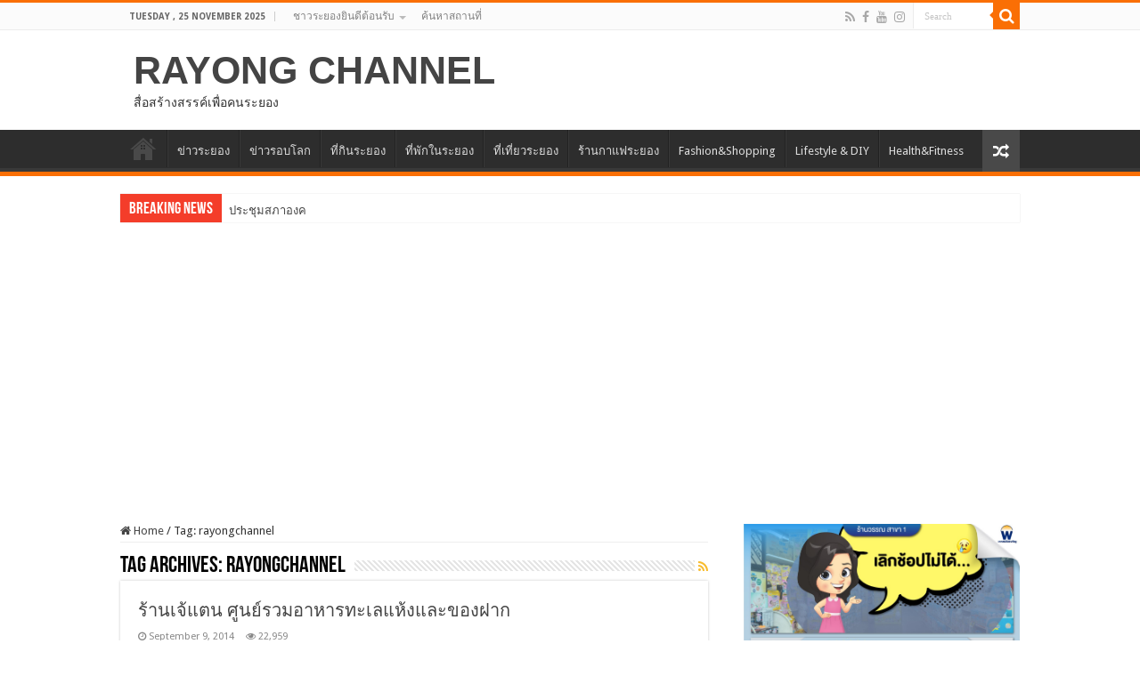

--- FILE ---
content_type: text/html; charset=UTF-8
request_url: https://www.rayongchannel.com/tag/rayongchannel/
body_size: 17205
content:
<!DOCTYPE html>
<html lang="en-US" prefix="og: http://ogp.me/ns#">
<head>
<meta charset="UTF-8" />
<link rel="profile" href="https://gmpg.org/xfn/11" />
<link rel="pingback" href="https://www.rayongchannel.com/xmlrpc.php" />
<title>rayongchannel &#8211; RAYONG CHANNEL</title>
<meta name='robots' content='max-image-preview:large' />
	<style>img:is([sizes="auto" i], [sizes^="auto," i]) { contain-intrinsic-size: 3000px 1500px }</style>
	<link rel='dns-prefetch' href='//static.addtoany.com' />
<link rel='dns-prefetch' href='//fonts.googleapis.com' />
<link rel="alternate" type="application/rss+xml" title="RAYONG CHANNEL &raquo; Feed" href="https://www.rayongchannel.com/feed/" />
<link rel="alternate" type="application/rss+xml" title="RAYONG CHANNEL &raquo; Comments Feed" href="https://www.rayongchannel.com/comments/feed/" />
<link rel="alternate" type="application/rss+xml" title="RAYONG CHANNEL &raquo; rayongchannel Tag Feed" href="https://www.rayongchannel.com/tag/rayongchannel/feed/" />
		<!-- This site uses the Google Analytics by ExactMetrics plugin v8.10.1 - Using Analytics tracking - https://www.exactmetrics.com/ -->
							<script src="//www.googletagmanager.com/gtag/js?id=G-781KM4KCJ6"  data-cfasync="false" data-wpfc-render="false" type="text/javascript" async></script>
			<script data-cfasync="false" data-wpfc-render="false" type="text/javascript">
				var em_version = '8.10.1';
				var em_track_user = true;
				var em_no_track_reason = '';
								var ExactMetricsDefaultLocations = {"page_location":"https:\/\/www.rayongchannel.com\/tag\/rayongchannel\/"};
								if ( typeof ExactMetricsPrivacyGuardFilter === 'function' ) {
					var ExactMetricsLocations = (typeof ExactMetricsExcludeQuery === 'object') ? ExactMetricsPrivacyGuardFilter( ExactMetricsExcludeQuery ) : ExactMetricsPrivacyGuardFilter( ExactMetricsDefaultLocations );
				} else {
					var ExactMetricsLocations = (typeof ExactMetricsExcludeQuery === 'object') ? ExactMetricsExcludeQuery : ExactMetricsDefaultLocations;
				}

								var disableStrs = [
										'ga-disable-G-781KM4KCJ6',
									];

				/* Function to detect opted out users */
				function __gtagTrackerIsOptedOut() {
					for (var index = 0; index < disableStrs.length; index++) {
						if (document.cookie.indexOf(disableStrs[index] + '=true') > -1) {
							return true;
						}
					}

					return false;
				}

				/* Disable tracking if the opt-out cookie exists. */
				if (__gtagTrackerIsOptedOut()) {
					for (var index = 0; index < disableStrs.length; index++) {
						window[disableStrs[index]] = true;
					}
				}

				/* Opt-out function */
				function __gtagTrackerOptout() {
					for (var index = 0; index < disableStrs.length; index++) {
						document.cookie = disableStrs[index] + '=true; expires=Thu, 31 Dec 2099 23:59:59 UTC; path=/';
						window[disableStrs[index]] = true;
					}
				}

				if ('undefined' === typeof gaOptout) {
					function gaOptout() {
						__gtagTrackerOptout();
					}
				}
								window.dataLayer = window.dataLayer || [];

				window.ExactMetricsDualTracker = {
					helpers: {},
					trackers: {},
				};
				if (em_track_user) {
					function __gtagDataLayer() {
						dataLayer.push(arguments);
					}

					function __gtagTracker(type, name, parameters) {
						if (!parameters) {
							parameters = {};
						}

						if (parameters.send_to) {
							__gtagDataLayer.apply(null, arguments);
							return;
						}

						if (type === 'event') {
														parameters.send_to = exactmetrics_frontend.v4_id;
							var hookName = name;
							if (typeof parameters['event_category'] !== 'undefined') {
								hookName = parameters['event_category'] + ':' + name;
							}

							if (typeof ExactMetricsDualTracker.trackers[hookName] !== 'undefined') {
								ExactMetricsDualTracker.trackers[hookName](parameters);
							} else {
								__gtagDataLayer('event', name, parameters);
							}
							
						} else {
							__gtagDataLayer.apply(null, arguments);
						}
					}

					__gtagTracker('js', new Date());
					__gtagTracker('set', {
						'developer_id.dNDMyYj': true,
											});
					if ( ExactMetricsLocations.page_location ) {
						__gtagTracker('set', ExactMetricsLocations);
					}
										__gtagTracker('config', 'G-781KM4KCJ6', {"forceSSL":"true"} );
										window.gtag = __gtagTracker;										(function () {
						/* https://developers.google.com/analytics/devguides/collection/analyticsjs/ */
						/* ga and __gaTracker compatibility shim. */
						var noopfn = function () {
							return null;
						};
						var newtracker = function () {
							return new Tracker();
						};
						var Tracker = function () {
							return null;
						};
						var p = Tracker.prototype;
						p.get = noopfn;
						p.set = noopfn;
						p.send = function () {
							var args = Array.prototype.slice.call(arguments);
							args.unshift('send');
							__gaTracker.apply(null, args);
						};
						var __gaTracker = function () {
							var len = arguments.length;
							if (len === 0) {
								return;
							}
							var f = arguments[len - 1];
							if (typeof f !== 'object' || f === null || typeof f.hitCallback !== 'function') {
								if ('send' === arguments[0]) {
									var hitConverted, hitObject = false, action;
									if ('event' === arguments[1]) {
										if ('undefined' !== typeof arguments[3]) {
											hitObject = {
												'eventAction': arguments[3],
												'eventCategory': arguments[2],
												'eventLabel': arguments[4],
												'value': arguments[5] ? arguments[5] : 1,
											}
										}
									}
									if ('pageview' === arguments[1]) {
										if ('undefined' !== typeof arguments[2]) {
											hitObject = {
												'eventAction': 'page_view',
												'page_path': arguments[2],
											}
										}
									}
									if (typeof arguments[2] === 'object') {
										hitObject = arguments[2];
									}
									if (typeof arguments[5] === 'object') {
										Object.assign(hitObject, arguments[5]);
									}
									if ('undefined' !== typeof arguments[1].hitType) {
										hitObject = arguments[1];
										if ('pageview' === hitObject.hitType) {
											hitObject.eventAction = 'page_view';
										}
									}
									if (hitObject) {
										action = 'timing' === arguments[1].hitType ? 'timing_complete' : hitObject.eventAction;
										hitConverted = mapArgs(hitObject);
										__gtagTracker('event', action, hitConverted);
									}
								}
								return;
							}

							function mapArgs(args) {
								var arg, hit = {};
								var gaMap = {
									'eventCategory': 'event_category',
									'eventAction': 'event_action',
									'eventLabel': 'event_label',
									'eventValue': 'event_value',
									'nonInteraction': 'non_interaction',
									'timingCategory': 'event_category',
									'timingVar': 'name',
									'timingValue': 'value',
									'timingLabel': 'event_label',
									'page': 'page_path',
									'location': 'page_location',
									'title': 'page_title',
									'referrer' : 'page_referrer',
								};
								for (arg in args) {
																		if (!(!args.hasOwnProperty(arg) || !gaMap.hasOwnProperty(arg))) {
										hit[gaMap[arg]] = args[arg];
									} else {
										hit[arg] = args[arg];
									}
								}
								return hit;
							}

							try {
								f.hitCallback();
							} catch (ex) {
							}
						};
						__gaTracker.create = newtracker;
						__gaTracker.getByName = newtracker;
						__gaTracker.getAll = function () {
							return [];
						};
						__gaTracker.remove = noopfn;
						__gaTracker.loaded = true;
						window['__gaTracker'] = __gaTracker;
					})();
									} else {
										console.log("");
					(function () {
						function __gtagTracker() {
							return null;
						}

						window['__gtagTracker'] = __gtagTracker;
						window['gtag'] = __gtagTracker;
					})();
									}
			</script>
							<!-- / Google Analytics by ExactMetrics -->
		<script type="text/javascript">
/* <![CDATA[ */
window._wpemojiSettings = {"baseUrl":"https:\/\/s.w.org\/images\/core\/emoji\/16.0.1\/72x72\/","ext":".png","svgUrl":"https:\/\/s.w.org\/images\/core\/emoji\/16.0.1\/svg\/","svgExt":".svg","source":{"concatemoji":"https:\/\/www.rayongchannel.com\/wp-includes\/js\/wp-emoji-release.min.js"}};
/*! This file is auto-generated */
!function(s,n){var o,i,e;function c(e){try{var t={supportTests:e,timestamp:(new Date).valueOf()};sessionStorage.setItem(o,JSON.stringify(t))}catch(e){}}function p(e,t,n){e.clearRect(0,0,e.canvas.width,e.canvas.height),e.fillText(t,0,0);var t=new Uint32Array(e.getImageData(0,0,e.canvas.width,e.canvas.height).data),a=(e.clearRect(0,0,e.canvas.width,e.canvas.height),e.fillText(n,0,0),new Uint32Array(e.getImageData(0,0,e.canvas.width,e.canvas.height).data));return t.every(function(e,t){return e===a[t]})}function u(e,t){e.clearRect(0,0,e.canvas.width,e.canvas.height),e.fillText(t,0,0);for(var n=e.getImageData(16,16,1,1),a=0;a<n.data.length;a++)if(0!==n.data[a])return!1;return!0}function f(e,t,n,a){switch(t){case"flag":return n(e,"\ud83c\udff3\ufe0f\u200d\u26a7\ufe0f","\ud83c\udff3\ufe0f\u200b\u26a7\ufe0f")?!1:!n(e,"\ud83c\udde8\ud83c\uddf6","\ud83c\udde8\u200b\ud83c\uddf6")&&!n(e,"\ud83c\udff4\udb40\udc67\udb40\udc62\udb40\udc65\udb40\udc6e\udb40\udc67\udb40\udc7f","\ud83c\udff4\u200b\udb40\udc67\u200b\udb40\udc62\u200b\udb40\udc65\u200b\udb40\udc6e\u200b\udb40\udc67\u200b\udb40\udc7f");case"emoji":return!a(e,"\ud83e\udedf")}return!1}function g(e,t,n,a){var r="undefined"!=typeof WorkerGlobalScope&&self instanceof WorkerGlobalScope?new OffscreenCanvas(300,150):s.createElement("canvas"),o=r.getContext("2d",{willReadFrequently:!0}),i=(o.textBaseline="top",o.font="600 32px Arial",{});return e.forEach(function(e){i[e]=t(o,e,n,a)}),i}function t(e){var t=s.createElement("script");t.src=e,t.defer=!0,s.head.appendChild(t)}"undefined"!=typeof Promise&&(o="wpEmojiSettingsSupports",i=["flag","emoji"],n.supports={everything:!0,everythingExceptFlag:!0},e=new Promise(function(e){s.addEventListener("DOMContentLoaded",e,{once:!0})}),new Promise(function(t){var n=function(){try{var e=JSON.parse(sessionStorage.getItem(o));if("object"==typeof e&&"number"==typeof e.timestamp&&(new Date).valueOf()<e.timestamp+604800&&"object"==typeof e.supportTests)return e.supportTests}catch(e){}return null}();if(!n){if("undefined"!=typeof Worker&&"undefined"!=typeof OffscreenCanvas&&"undefined"!=typeof URL&&URL.createObjectURL&&"undefined"!=typeof Blob)try{var e="postMessage("+g.toString()+"("+[JSON.stringify(i),f.toString(),p.toString(),u.toString()].join(",")+"));",a=new Blob([e],{type:"text/javascript"}),r=new Worker(URL.createObjectURL(a),{name:"wpTestEmojiSupports"});return void(r.onmessage=function(e){c(n=e.data),r.terminate(),t(n)})}catch(e){}c(n=g(i,f,p,u))}t(n)}).then(function(e){for(var t in e)n.supports[t]=e[t],n.supports.everything=n.supports.everything&&n.supports[t],"flag"!==t&&(n.supports.everythingExceptFlag=n.supports.everythingExceptFlag&&n.supports[t]);n.supports.everythingExceptFlag=n.supports.everythingExceptFlag&&!n.supports.flag,n.DOMReady=!1,n.readyCallback=function(){n.DOMReady=!0}}).then(function(){return e}).then(function(){var e;n.supports.everything||(n.readyCallback(),(e=n.source||{}).concatemoji?t(e.concatemoji):e.wpemoji&&e.twemoji&&(t(e.twemoji),t(e.wpemoji)))}))}((window,document),window._wpemojiSettings);
/* ]]> */
</script>
<style id='wp-emoji-styles-inline-css' type='text/css'>

	img.wp-smiley, img.emoji {
		display: inline !important;
		border: none !important;
		box-shadow: none !important;
		height: 1em !important;
		width: 1em !important;
		margin: 0 0.07em !important;
		vertical-align: -0.1em !important;
		background: none !important;
		padding: 0 !important;
	}
</style>
<link rel='stylesheet' id='wp-block-library-css' href='https://www.rayongchannel.com/wp-includes/css/dist/block-library/style.min.css' type='text/css' media='all' />
<style id='classic-theme-styles-inline-css' type='text/css'>
/*! This file is auto-generated */
.wp-block-button__link{color:#fff;background-color:#32373c;border-radius:9999px;box-shadow:none;text-decoration:none;padding:calc(.667em + 2px) calc(1.333em + 2px);font-size:1.125em}.wp-block-file__button{background:#32373c;color:#fff;text-decoration:none}
</style>
<style id='global-styles-inline-css' type='text/css'>
:root{--wp--preset--aspect-ratio--square: 1;--wp--preset--aspect-ratio--4-3: 4/3;--wp--preset--aspect-ratio--3-4: 3/4;--wp--preset--aspect-ratio--3-2: 3/2;--wp--preset--aspect-ratio--2-3: 2/3;--wp--preset--aspect-ratio--16-9: 16/9;--wp--preset--aspect-ratio--9-16: 9/16;--wp--preset--color--black: #000000;--wp--preset--color--cyan-bluish-gray: #abb8c3;--wp--preset--color--white: #ffffff;--wp--preset--color--pale-pink: #f78da7;--wp--preset--color--vivid-red: #cf2e2e;--wp--preset--color--luminous-vivid-orange: #ff6900;--wp--preset--color--luminous-vivid-amber: #fcb900;--wp--preset--color--light-green-cyan: #7bdcb5;--wp--preset--color--vivid-green-cyan: #00d084;--wp--preset--color--pale-cyan-blue: #8ed1fc;--wp--preset--color--vivid-cyan-blue: #0693e3;--wp--preset--color--vivid-purple: #9b51e0;--wp--preset--gradient--vivid-cyan-blue-to-vivid-purple: linear-gradient(135deg,rgba(6,147,227,1) 0%,rgb(155,81,224) 100%);--wp--preset--gradient--light-green-cyan-to-vivid-green-cyan: linear-gradient(135deg,rgb(122,220,180) 0%,rgb(0,208,130) 100%);--wp--preset--gradient--luminous-vivid-amber-to-luminous-vivid-orange: linear-gradient(135deg,rgba(252,185,0,1) 0%,rgba(255,105,0,1) 100%);--wp--preset--gradient--luminous-vivid-orange-to-vivid-red: linear-gradient(135deg,rgba(255,105,0,1) 0%,rgb(207,46,46) 100%);--wp--preset--gradient--very-light-gray-to-cyan-bluish-gray: linear-gradient(135deg,rgb(238,238,238) 0%,rgb(169,184,195) 100%);--wp--preset--gradient--cool-to-warm-spectrum: linear-gradient(135deg,rgb(74,234,220) 0%,rgb(151,120,209) 20%,rgb(207,42,186) 40%,rgb(238,44,130) 60%,rgb(251,105,98) 80%,rgb(254,248,76) 100%);--wp--preset--gradient--blush-light-purple: linear-gradient(135deg,rgb(255,206,236) 0%,rgb(152,150,240) 100%);--wp--preset--gradient--blush-bordeaux: linear-gradient(135deg,rgb(254,205,165) 0%,rgb(254,45,45) 50%,rgb(107,0,62) 100%);--wp--preset--gradient--luminous-dusk: linear-gradient(135deg,rgb(255,203,112) 0%,rgb(199,81,192) 50%,rgb(65,88,208) 100%);--wp--preset--gradient--pale-ocean: linear-gradient(135deg,rgb(255,245,203) 0%,rgb(182,227,212) 50%,rgb(51,167,181) 100%);--wp--preset--gradient--electric-grass: linear-gradient(135deg,rgb(202,248,128) 0%,rgb(113,206,126) 100%);--wp--preset--gradient--midnight: linear-gradient(135deg,rgb(2,3,129) 0%,rgb(40,116,252) 100%);--wp--preset--font-size--small: 13px;--wp--preset--font-size--medium: 20px;--wp--preset--font-size--large: 36px;--wp--preset--font-size--x-large: 42px;--wp--preset--spacing--20: 0.44rem;--wp--preset--spacing--30: 0.67rem;--wp--preset--spacing--40: 1rem;--wp--preset--spacing--50: 1.5rem;--wp--preset--spacing--60: 2.25rem;--wp--preset--spacing--70: 3.38rem;--wp--preset--spacing--80: 5.06rem;--wp--preset--shadow--natural: 6px 6px 9px rgba(0, 0, 0, 0.2);--wp--preset--shadow--deep: 12px 12px 50px rgba(0, 0, 0, 0.4);--wp--preset--shadow--sharp: 6px 6px 0px rgba(0, 0, 0, 0.2);--wp--preset--shadow--outlined: 6px 6px 0px -3px rgba(255, 255, 255, 1), 6px 6px rgba(0, 0, 0, 1);--wp--preset--shadow--crisp: 6px 6px 0px rgba(0, 0, 0, 1);}:where(.is-layout-flex){gap: 0.5em;}:where(.is-layout-grid){gap: 0.5em;}body .is-layout-flex{display: flex;}.is-layout-flex{flex-wrap: wrap;align-items: center;}.is-layout-flex > :is(*, div){margin: 0;}body .is-layout-grid{display: grid;}.is-layout-grid > :is(*, div){margin: 0;}:where(.wp-block-columns.is-layout-flex){gap: 2em;}:where(.wp-block-columns.is-layout-grid){gap: 2em;}:where(.wp-block-post-template.is-layout-flex){gap: 1.25em;}:where(.wp-block-post-template.is-layout-grid){gap: 1.25em;}.has-black-color{color: var(--wp--preset--color--black) !important;}.has-cyan-bluish-gray-color{color: var(--wp--preset--color--cyan-bluish-gray) !important;}.has-white-color{color: var(--wp--preset--color--white) !important;}.has-pale-pink-color{color: var(--wp--preset--color--pale-pink) !important;}.has-vivid-red-color{color: var(--wp--preset--color--vivid-red) !important;}.has-luminous-vivid-orange-color{color: var(--wp--preset--color--luminous-vivid-orange) !important;}.has-luminous-vivid-amber-color{color: var(--wp--preset--color--luminous-vivid-amber) !important;}.has-light-green-cyan-color{color: var(--wp--preset--color--light-green-cyan) !important;}.has-vivid-green-cyan-color{color: var(--wp--preset--color--vivid-green-cyan) !important;}.has-pale-cyan-blue-color{color: var(--wp--preset--color--pale-cyan-blue) !important;}.has-vivid-cyan-blue-color{color: var(--wp--preset--color--vivid-cyan-blue) !important;}.has-vivid-purple-color{color: var(--wp--preset--color--vivid-purple) !important;}.has-black-background-color{background-color: var(--wp--preset--color--black) !important;}.has-cyan-bluish-gray-background-color{background-color: var(--wp--preset--color--cyan-bluish-gray) !important;}.has-white-background-color{background-color: var(--wp--preset--color--white) !important;}.has-pale-pink-background-color{background-color: var(--wp--preset--color--pale-pink) !important;}.has-vivid-red-background-color{background-color: var(--wp--preset--color--vivid-red) !important;}.has-luminous-vivid-orange-background-color{background-color: var(--wp--preset--color--luminous-vivid-orange) !important;}.has-luminous-vivid-amber-background-color{background-color: var(--wp--preset--color--luminous-vivid-amber) !important;}.has-light-green-cyan-background-color{background-color: var(--wp--preset--color--light-green-cyan) !important;}.has-vivid-green-cyan-background-color{background-color: var(--wp--preset--color--vivid-green-cyan) !important;}.has-pale-cyan-blue-background-color{background-color: var(--wp--preset--color--pale-cyan-blue) !important;}.has-vivid-cyan-blue-background-color{background-color: var(--wp--preset--color--vivid-cyan-blue) !important;}.has-vivid-purple-background-color{background-color: var(--wp--preset--color--vivid-purple) !important;}.has-black-border-color{border-color: var(--wp--preset--color--black) !important;}.has-cyan-bluish-gray-border-color{border-color: var(--wp--preset--color--cyan-bluish-gray) !important;}.has-white-border-color{border-color: var(--wp--preset--color--white) !important;}.has-pale-pink-border-color{border-color: var(--wp--preset--color--pale-pink) !important;}.has-vivid-red-border-color{border-color: var(--wp--preset--color--vivid-red) !important;}.has-luminous-vivid-orange-border-color{border-color: var(--wp--preset--color--luminous-vivid-orange) !important;}.has-luminous-vivid-amber-border-color{border-color: var(--wp--preset--color--luminous-vivid-amber) !important;}.has-light-green-cyan-border-color{border-color: var(--wp--preset--color--light-green-cyan) !important;}.has-vivid-green-cyan-border-color{border-color: var(--wp--preset--color--vivid-green-cyan) !important;}.has-pale-cyan-blue-border-color{border-color: var(--wp--preset--color--pale-cyan-blue) !important;}.has-vivid-cyan-blue-border-color{border-color: var(--wp--preset--color--vivid-cyan-blue) !important;}.has-vivid-purple-border-color{border-color: var(--wp--preset--color--vivid-purple) !important;}.has-vivid-cyan-blue-to-vivid-purple-gradient-background{background: var(--wp--preset--gradient--vivid-cyan-blue-to-vivid-purple) !important;}.has-light-green-cyan-to-vivid-green-cyan-gradient-background{background: var(--wp--preset--gradient--light-green-cyan-to-vivid-green-cyan) !important;}.has-luminous-vivid-amber-to-luminous-vivid-orange-gradient-background{background: var(--wp--preset--gradient--luminous-vivid-amber-to-luminous-vivid-orange) !important;}.has-luminous-vivid-orange-to-vivid-red-gradient-background{background: var(--wp--preset--gradient--luminous-vivid-orange-to-vivid-red) !important;}.has-very-light-gray-to-cyan-bluish-gray-gradient-background{background: var(--wp--preset--gradient--very-light-gray-to-cyan-bluish-gray) !important;}.has-cool-to-warm-spectrum-gradient-background{background: var(--wp--preset--gradient--cool-to-warm-spectrum) !important;}.has-blush-light-purple-gradient-background{background: var(--wp--preset--gradient--blush-light-purple) !important;}.has-blush-bordeaux-gradient-background{background: var(--wp--preset--gradient--blush-bordeaux) !important;}.has-luminous-dusk-gradient-background{background: var(--wp--preset--gradient--luminous-dusk) !important;}.has-pale-ocean-gradient-background{background: var(--wp--preset--gradient--pale-ocean) !important;}.has-electric-grass-gradient-background{background: var(--wp--preset--gradient--electric-grass) !important;}.has-midnight-gradient-background{background: var(--wp--preset--gradient--midnight) !important;}.has-small-font-size{font-size: var(--wp--preset--font-size--small) !important;}.has-medium-font-size{font-size: var(--wp--preset--font-size--medium) !important;}.has-large-font-size{font-size: var(--wp--preset--font-size--large) !important;}.has-x-large-font-size{font-size: var(--wp--preset--font-size--x-large) !important;}
:where(.wp-block-post-template.is-layout-flex){gap: 1.25em;}:where(.wp-block-post-template.is-layout-grid){gap: 1.25em;}
:where(.wp-block-columns.is-layout-flex){gap: 2em;}:where(.wp-block-columns.is-layout-grid){gap: 2em;}
:root :where(.wp-block-pullquote){font-size: 1.5em;line-height: 1.6;}
</style>
<link rel='stylesheet' id='cfblbcss-css' href='https://www.rayongchannel.com/wp-content/plugins/cardoza-facebook-like-box/cardozafacebook.css' type='text/css' media='all' />
<link rel='stylesheet' id='simple-google-adsense-styles-css' href='https://www.rayongchannel.com/wp-content/plugins/simple-google-adsense/assets/css/adsense.css' type='text/css' media='all' />
<link rel='stylesheet' id='taqyeem-buttons-style-css' href='https://www.rayongchannel.com/wp-content/plugins/taqyeem-buttons/assets/style.css' type='text/css' media='all' />
<link rel='stylesheet' id='taqyeem-style-css' href='https://www.rayongchannel.com/wp-content/plugins/taqyeem/style.css' type='text/css' media='all' />
<link rel='stylesheet' id='wpsl-styles-css' href='https://www.rayongchannel.com/wp-content/plugins/wp-store-locator/css/styles.min.css' type='text/css' media='all' />
<link rel='stylesheet' id='tie-style-css' href='https://www.rayongchannel.com/wp-content/themes/sahifa/style.css' type='text/css' media='all' />
<link rel='stylesheet' id='tie-ilightbox-skin-css' href='https://www.rayongchannel.com/wp-content/themes/sahifa/css/ilightbox/dark-skin/skin.css' type='text/css' media='all' />
<link rel='stylesheet' id='Droid+Sans-css' href='https://fonts.googleapis.com/css?family=Droid+Sans%3Aregular%2C700' type='text/css' media='all' />
<link rel='stylesheet' id='addtoany-css' href='https://www.rayongchannel.com/wp-content/plugins/add-to-any/addtoany.min.css' type='text/css' media='all' />
<link rel='stylesheet' id='promoslider_main-css' href='https://www.rayongchannel.com/wp-content/plugins/promotion-slider/css/slider.css' type='text/css' media='all' />
<script type="text/javascript" src="https://www.rayongchannel.com/wp-content/plugins/google-analytics-dashboard-for-wp/assets/js/frontend-gtag.min.js" id="exactmetrics-frontend-script-js" async="async" data-wp-strategy="async"></script>
<script data-cfasync="false" data-wpfc-render="false" type="text/javascript" id='exactmetrics-frontend-script-js-extra'>/* <![CDATA[ */
var exactmetrics_frontend = {"js_events_tracking":"true","download_extensions":"zip,mp3,mpeg,pdf,doc,ppt,xls,jpeg,png,gif,tiff","inbound_paths":"[{\"path\":\"\\\/go\\\/\",\"label\":\"affiliate\"},{\"path\":\"\\\/recommend\\\/\",\"label\":\"affiliate\"}]","home_url":"https:\/\/www.rayongchannel.com","hash_tracking":"false","v4_id":"G-781KM4KCJ6"};/* ]]> */
</script>
<script type="text/javascript" id="addtoany-core-js-before">
/* <![CDATA[ */
window.a2a_config=window.a2a_config||{};a2a_config.callbacks=[];a2a_config.overlays=[];a2a_config.templates={};
/* ]]> */
</script>
<script type="text/javascript" defer src="https://static.addtoany.com/menu/page.js" id="addtoany-core-js"></script>
<script type="text/javascript" src="https://www.rayongchannel.com/wp-includes/js/jquery/jquery.min.js" id="jquery-core-js"></script>
<script type="text/javascript" src="https://www.rayongchannel.com/wp-includes/js/jquery/jquery-migrate.min.js" id="jquery-migrate-js"></script>
<script type="text/javascript" defer src="https://www.rayongchannel.com/wp-content/plugins/add-to-any/addtoany.min.js" id="addtoany-jquery-js"></script>
<script type="text/javascript" src="https://www.rayongchannel.com/wp-content/plugins/cardoza-facebook-like-box/cardozafacebook.js" id="cfblbjs-js"></script>
<script type="text/javascript" src="https://www.rayongchannel.com/wp-content/plugins/taqyeem/js/tie.js" id="taqyeem-main-js"></script>
<script type="text/javascript" id="promoslider_main-js-extra">
/* <![CDATA[ */
var promoslider_options = {"version":"3.3.4"};
/* ]]> */
</script>
<script type="text/javascript" src="https://www.rayongchannel.com/wp-content/plugins/promotion-slider/js/promoslider.js" id="promoslider_main-js"></script>
<link rel="https://api.w.org/" href="https://www.rayongchannel.com/wp-json/" /><link rel="alternate" title="JSON" type="application/json" href="https://www.rayongchannel.com/wp-json/wp/v2/tags/342" /><link rel="EditURI" type="application/rsd+xml" title="RSD" href="https://www.rayongchannel.com/xmlrpc.php?rsd" />
<meta name="generator" content="WordPress 6.8.3" />
<script type='text/javascript'>
/* <![CDATA[ */
var taqyeem = {"ajaxurl":"https://www.rayongchannel.com/wp-admin/admin-ajax.php" , "your_rating":"Your Rating:"};
/* ]]> */
</script>

<style type="text/css" media="screen">

</style>
<link rel="shortcut icon" href="https://www.rayongchannel.com/wp-content/uploads/2019/05/favical-01.png" title="Favicon" />
<!--[if IE]>
<script type="text/javascript">jQuery(document).ready(function (){ jQuery(".menu-item").has("ul").children("a").attr("aria-haspopup", "true");});</script>
<![endif]-->
<!--[if lt IE 9]>
<script src="https://www.rayongchannel.com/wp-content/themes/sahifa/js/html5.js"></script>
<script src="https://www.rayongchannel.com/wp-content/themes/sahifa/js/selectivizr-min.js"></script>
<![endif]-->
<!--[if IE 9]>
<link rel="stylesheet" type="text/css" media="all" href="https://www.rayongchannel.com/wp-content/themes/sahifa/css/ie9.css" />
<![endif]-->
<!--[if IE 8]>
<link rel="stylesheet" type="text/css" media="all" href="https://www.rayongchannel.com/wp-content/themes/sahifa/css/ie8.css" />
<![endif]-->
<!--[if IE 7]>
<link rel="stylesheet" type="text/css" media="all" href="https://www.rayongchannel.com/wp-content/themes/sahifa/css/ie7.css" />
<![endif]-->


<meta name="viewport" content="width=device-width, initial-scale=1.0" />
<link rel="apple-touch-icon-precomposed" sizes="144x144" href="https://www.rayongchannel.com/wp-content/uploads/2019/05/favical-01.png" />
<link rel="apple-touch-icon-precomposed" sizes="120x120" href="https://www.rayongchannel.com/wp-content/uploads/2019/05/favical-01.png" />
<link rel="apple-touch-icon-precomposed" sizes="72x72" href="https://www.rayongchannel.com/wp-content/uploads/2019/05/favical-01.png" />
<link rel="apple-touch-icon-precomposed" href="https://www.rayongchannel.com/wp-content/uploads/2019/05/favical-01.png" />

<script async src="https://pagead2.googlesyndication.com/pagead/js/adsbygoogle.js?client=ca-pub-6326327680811113"
     crossorigin="anonymous"></script>

<style type="text/css" media="screen">

body{
	font-family: 'Droid Sans';
}

::-webkit-scrollbar {
	width: 8px;
	height:8px;
}

#main-nav,
.cat-box-content,
#sidebar .widget-container,
.post-listing,
#commentform {
	border-bottom-color: #fa6f05;
}

.search-block .search-button,
#topcontrol,
#main-nav ul li.current-menu-item a,
#main-nav ul li.current-menu-item a:hover,
#main-nav ul li.current_page_parent a,
#main-nav ul li.current_page_parent a:hover,
#main-nav ul li.current-menu-parent a,
#main-nav ul li.current-menu-parent a:hover,
#main-nav ul li.current-page-ancestor a,
#main-nav ul li.current-page-ancestor a:hover,
.pagination span.current,
.share-post span.share-text,
.flex-control-paging li a.flex-active,
.ei-slider-thumbs li.ei-slider-element,
.review-percentage .review-item span span,
.review-final-score,
.button,
a.button,
a.more-link,
#main-content input[type="submit"],
.form-submit #submit,
#login-form .login-button,
.widget-feedburner .feedburner-subscribe,
input[type="submit"],
#buddypress button,
#buddypress a.button,
#buddypress input[type=submit],
#buddypress input[type=reset],
#buddypress ul.button-nav li a,
#buddypress div.generic-button a,
#buddypress .comment-reply-link,
#buddypress div.item-list-tabs ul li a span,
#buddypress div.item-list-tabs ul li.selected a,
#buddypress div.item-list-tabs ul li.current a,
#buddypress #members-directory-form div.item-list-tabs ul li.selected span,
#members-list-options a.selected,
#groups-list-options a.selected,
body.dark-skin #buddypress div.item-list-tabs ul li a span,
body.dark-skin #buddypress div.item-list-tabs ul li.selected a,
body.dark-skin #buddypress div.item-list-tabs ul li.current a,
body.dark-skin #members-list-options a.selected,
body.dark-skin #groups-list-options a.selected,
.search-block-large .search-button,
#featured-posts .flex-next:hover,
#featured-posts .flex-prev:hover,
a.tie-cart span.shooping-count,
.woocommerce span.onsale,
.woocommerce-page span.onsale ,
.woocommerce .widget_price_filter .ui-slider .ui-slider-handle,
.woocommerce-page .widget_price_filter .ui-slider .ui-slider-handle,
#check-also-close,
a.post-slideshow-next,
a.post-slideshow-prev,
.widget_price_filter .ui-slider .ui-slider-handle,
.quantity .minus:hover,
.quantity .plus:hover,
.mejs-container .mejs-controls .mejs-time-rail .mejs-time-current,
#reading-position-indicator  {
	background-color:#fa6f05;
}

::-webkit-scrollbar-thumb{
	background-color:#fa6f05 !important;
}

#theme-footer,
#theme-header,
.top-nav ul li.current-menu-item:before,
#main-nav .menu-sub-content ,
#main-nav ul ul,
#check-also-box {
	border-top-color: #fa6f05;
}

.search-block:after {
	border-right-color:#fa6f05;
}

body.rtl .search-block:after {
	border-left-color:#fa6f05;
}

#main-nav ul > li.menu-item-has-children:hover > a:after,
#main-nav ul > li.mega-menu:hover > a:after {
	border-color:transparent transparent #fa6f05;
}

.widget.timeline-posts li a:hover,
.widget.timeline-posts li a:hover span.tie-date {
	color: #fa6f05;
}

.widget.timeline-posts li a:hover span.tie-date:before {
	background: #fa6f05;
	border-color: #fa6f05;
}

#order_review,
#order_review_heading {
	border-color: #fa6f05;
}


body {
	background-image : url(https://www.rayongchannel.com/wp-content/themes/sahifa/images/patterns/body-bg27.png);
	background-position: top center;
}

a:hover {
	color: #8a8a8a;
}
		
</style>

		<script type="text/javascript">
			/* <![CDATA[ */
				var sf_position = '0';
				var sf_templates = "<a href=\"{search_url_escaped}\">View All Results<\/a>";
				var sf_input = '.search-live';
				jQuery(document).ready(function(){
					jQuery(sf_input).ajaxyLiveSearch({"expand":false,"searchUrl":"https:\/\/www.rayongchannel.com\/?s=%s","text":"Search","delay":500,"iwidth":180,"width":315,"ajaxUrl":"https:\/\/www.rayongchannel.com\/wp-admin\/admin-ajax.php","rtl":0});
					jQuery(".live-search_ajaxy-selective-input").keyup(function() {
						var width = jQuery(this).val().length * 8;
						if(width < 50) {
							width = 50;
						}
						jQuery(this).width(width);
					});
					jQuery(".live-search_ajaxy-selective-search").click(function() {
						jQuery(this).find(".live-search_ajaxy-selective-input").focus();
					});
					jQuery(".live-search_ajaxy-selective-close").click(function() {
						jQuery(this).parent().remove();
					});
				});
			/* ]]> */
		</script>
		</head>
<body data-rsssl=1 id="top" class="archive tag tag-rayongchannel tag-342 wp-theme-sahifa lazy-enabled">

<div class="wrapper-outer">

	<div class="background-cover"></div>

	<aside id="slide-out">

			<div class="search-mobile">
			<form method="get" id="searchform-mobile" action="https://www.rayongchannel.com/">
				<button class="search-button" type="submit" value="Search"><i class="fa fa-search"></i></button>
				<input type="text" id="s-mobile" name="s" title="Search" value="Search" onfocus="if (this.value == 'Search') {this.value = '';}" onblur="if (this.value == '') {this.value = 'Search';}"  />
			</form>
		</div><!-- .search-mobile /-->
	
			<div class="social-icons">
		<a class="ttip-none" title="Rss" href="https://www.rayongchannel.com/feed/" target="_blank"><i class="fa fa-rss"></i></a><a class="ttip-none" title="Facebook" href="https://www.facebook.com/Rayongchannel/" target="_blank"><i class="fa fa-facebook"></i></a><a class="ttip-none" title="Youtube" href="https://www.youtube.com/channel/UCjoW8MveK8eo9IwgYkkj3Gw?view_as=subscriber" target="_blank"><i class="fa fa-youtube"></i></a><a class="ttip-none" title="instagram" href="#" target="_blank"><i class="fa fa-instagram"></i></a>
			</div>

	
		<div id="mobile-menu" ></div>
	</aside><!-- #slide-out /-->

		<div id="wrapper" class="wide-layout">
		<div class="inner-wrapper">

		<header id="theme-header" class="theme-header">
						<div id="top-nav" class="top-nav">
				<div class="container">

							<span class="today-date">Tuesday ,  25  November 2025</span>
				<div class="top-menu"><ul id="menu-top" class="menu"><li id="menu-item-32420" class="menu-item menu-item-type-post_type menu-item-object-page menu-item-has-children menu-item-32420"><a href="https://www.rayongchannel.com/welcome-to-rayong/">ชาวระยองยินดีต้อนรับ</a>
<ul class="sub-menu">
	<li id="menu-item-32421" class="menu-item menu-item-type-post_type menu-item-object-page menu-item-32421"><a href="https://www.rayongchannel.com/%e0%b8%84%e0%b8%b3%e0%b9%81%e0%b8%99%e0%b8%b0%e0%b8%99%e0%b8%b3%e0%b8%99%e0%b8%b1%e0%b8%81%e0%b8%97%e0%b9%88%e0%b8%ad%e0%b8%87%e0%b9%80%e0%b8%97%e0%b8%b5%e0%b9%88%e0%b8%a2%e0%b8%a7/">คำแนะนำนักท่องเที่ยว</a></li>
	<li id="menu-item-32423" class="menu-item menu-item-type-post_type menu-item-object-page menu-item-32423"><a href="https://www.rayongchannel.com/%e0%b8%95%e0%b8%b4%e0%b8%94%e0%b8%95%e0%b9%88%e0%b8%ad%e0%b9%80%e0%b8%a3%e0%b8%b2/">ติดต่อเรา</a></li>
</ul>
</li>
<li id="menu-item-32455" class="menu-item menu-item-type-post_type menu-item-object-page menu-item-32455"><a href="https://www.rayongchannel.com/%e0%b8%84%e0%b9%89%e0%b8%99%e0%b8%ab%e0%b8%b2%e0%b8%aa%e0%b8%96%e0%b8%b2%e0%b8%99%e0%b8%97%e0%b8%b5%e0%b9%88/">ค้นหาสถานที่</a></li>
</ul></div>
						<div class="search-block">
						<form method="get" id="searchform-header" action="https://www.rayongchannel.com/">
							<button class="search-button" type="submit" value="Search"><i class="fa fa-search"></i></button>
							<input class="search-live" type="text" id="s-header" name="s" title="Search" value="Search" onfocus="if (this.value == 'Search') {this.value = '';}" onblur="if (this.value == '') {this.value = 'Search';}"  />
						</form>
					</div><!-- .search-block /-->
			<div class="social-icons">
		<a class="ttip-none" title="Rss" href="https://www.rayongchannel.com/feed/" target="_blank"><i class="fa fa-rss"></i></a><a class="ttip-none" title="Facebook" href="https://www.facebook.com/Rayongchannel/" target="_blank"><i class="fa fa-facebook"></i></a><a class="ttip-none" title="Youtube" href="https://www.youtube.com/channel/UCjoW8MveK8eo9IwgYkkj3Gw?view_as=subscriber" target="_blank"><i class="fa fa-youtube"></i></a><a class="ttip-none" title="instagram" href="#" target="_blank"><i class="fa fa-instagram"></i></a>
			</div>

	
	
				</div><!-- .container /-->
			</div><!-- .top-menu /-->
			
		<div class="header-content">

					<a id="slide-out-open" class="slide-out-open" href="#"><span></span></a>
		
			<div class="logo" style=" margin-top:1px;">
			<h2>				<a  href="https://www.rayongchannel.com/">RAYONG CHANNEL</a>
				<span>สื่อสร้างสรรค์เพื่อคนระยอง</span>
							</h2>			</div><!-- .logo /-->
			<div class="e3lan e3lan-top">		</div>			<div class="clear"></div>

		</div>
													<nav id="main-nav" class="fixed-enabled">
				<div class="container">

				
					<div class="main-menu"><ul id="menu-main-menu" class="menu"><li id="menu-item-4748" class="menu-item menu-item-type-custom menu-item-object-custom menu-item-home menu-item-4748"><a href="https://www.rayongchannel.com">HOME</a></li>
<li id="menu-item-23023" class="menu-item menu-item-type-taxonomy menu-item-object-category menu-item-23023"><a href="https://www.rayongchannel.com/category/%e0%b8%82%e0%b9%88%e0%b8%b2%e0%b8%a7%e0%b8%a3%e0%b8%b0%e0%b8%a2%e0%b8%ad%e0%b8%87/">ข่าวระยอง</a></li>
<li id="menu-item-31988" class="menu-item menu-item-type-taxonomy menu-item-object-category menu-item-31988"><a href="https://www.rayongchannel.com/category/world-news/">ข่าวรอบโลก</a></li>
<li id="menu-item-23020" class="menu-item menu-item-type-taxonomy menu-item-object-category menu-item-23020"><a href="https://www.rayongchannel.com/category/restaurant-in-rayong/">ที่กินระยอง</a></li>
<li id="menu-item-23021" class="menu-item menu-item-type-taxonomy menu-item-object-category menu-item-23021"><a href="https://www.rayongchannel.com/category/hotel-in-rayong/">ที่พักในระยอง</a></li>
<li id="menu-item-23022" class="menu-item menu-item-type-taxonomy menu-item-object-category menu-item-23022"><a href="https://www.rayongchannel.com/category/%e0%b8%97%e0%b8%b5%e0%b9%88%e0%b9%80%e0%b8%97%e0%b8%b5%e0%b9%88%e0%b8%a2%e0%b8%a7%e0%b8%a3%e0%b8%b0%e0%b8%a2%e0%b8%ad%e0%b8%87/">ที่เที่ยวระยอง</a></li>
<li id="menu-item-16679" class="menu-item menu-item-type-taxonomy menu-item-object-category menu-item-16679"><a href="https://www.rayongchannel.com/category/%e0%b8%a3%e0%b9%89%e0%b8%b2%e0%b8%99%e0%b8%81%e0%b8%b2%e0%b9%81%e0%b8%9f%e0%b9%83%e0%b8%99%e0%b8%a3%e0%b8%b0%e0%b8%a2%e0%b8%ad%e0%b8%87/">ร้านกาแฟระยอง</a></li>
<li id="menu-item-32452" class="menu-item menu-item-type-taxonomy menu-item-object-category menu-item-32452"><a href="https://www.rayongchannel.com/category/fashion-shopping/">Fashion&amp;Shopping</a></li>
<li id="menu-item-32453" class="menu-item menu-item-type-taxonomy menu-item-object-category menu-item-32453"><a href="https://www.rayongchannel.com/category/do-it-your-self-lifestyle/">Lifestyle &amp; DIY</a></li>
<li id="menu-item-32454" class="menu-item menu-item-type-taxonomy menu-item-object-category menu-item-32454"><a href="https://www.rayongchannel.com/category/health-fitness/">Health&amp;Fitness</a></li>
</ul></div>										<a href="https://www.rayongchannel.com/?tierand=1" class="random-article ttip" title="Random Article"><i class="fa fa-random"></i></a>
					
					
				</div>
			</nav><!-- .main-nav /-->
					</header><!-- #header /-->

		
	<div class="clear"></div>
	<div id="breaking-news" class="breaking-news">
		<span class="breaking-news-title"><i class="fa fa-bolt"></i> <span>Breaking News</span></span>
		
					<ul>
					<li><a href="https://www.rayongchannel.com/%e0%b8%82%e0%b9%88%e0%b8%b2%e0%b8%a7%e0%b8%a3%e0%b8%b0%e0%b8%a2%e0%b8%ad%e0%b8%87/%e0%b8%81%e0%b8%b2%e0%b8%a3%e0%b8%9b%e0%b8%a3%e0%b8%b0%e0%b8%8a%e0%b8%b2%e0%b8%84%e0%b8%a1%e0%b8%ab%e0%b8%a1%e0%b8%b9%e0%b9%88%e0%b8%9a%e0%b9%89%e0%b8%b2%e0%b8%99%e0%b8%95%e0%b8%b3%e0%b8%9a%e0%b8%a5/" title="การประชาคมหมู่บ้านตำบลชำฆ้อ">การประชาคมหมู่บ้านตำบลชำฆ้อ</a></li>
					<li><a href="https://www.rayongchannel.com/%e0%b8%82%e0%b9%88%e0%b8%b2%e0%b8%a7%e0%b8%a3%e0%b8%b0%e0%b8%a2%e0%b8%ad%e0%b8%87/%e0%b8%9b%e0%b8%a3%e0%b8%b0%e0%b8%8a%e0%b8%b8%e0%b8%a1%e0%b8%aa%e0%b8%a0%e0%b8%b2%e0%b8%ad%e0%b8%87%e0%b8%84%e0%b9%8c%e0%b8%81%e0%b8%b2%e0%b8%a3%e0%b8%9a%e0%b8%a3%e0%b8%b4%e0%b8%ab%e0%b8%b2%e0%b8%a3/" title="ประชุมสภาองค์การบริหารส่วนจังหวัดระยอง ครั้งแรก">ประชุมสภาองค์การบริหารส่วนจังหวัดระยอง ครั้งแรก</a></li>
					<li><a href="https://www.rayongchannel.com/%e0%b8%82%e0%b9%88%e0%b8%b2%e0%b8%a7%e0%b8%a3%e0%b8%b0%e0%b8%a2%e0%b8%ad%e0%b8%87/%e0%b8%ad%e0%b8%9a%e0%b8%88-%e0%b8%a3%e0%b8%b0%e0%b8%a2%e0%b8%ad%e0%b8%87%e0%b8%95%e0%b9%89%e0%b8%ad%e0%b8%99%e0%b8%a3%e0%b8%b1%e0%b8%9a%e0%b8%84%e0%b8%93%e0%b8%b0%e0%b8%88%e0%b8%b2%e0%b8%81%e0%b8%95/" title="อบจ.ระยองต้อนรับคณะจากตัวแทนศูนย์ธุรกิจจีน &#8211; อาเซียน (CABC)">อบจ.ระยองต้อนรับคณะจากตัวแทนศูนย์ธุรกิจจีน &#8211; อาเซียน (CABC)</a></li>
					<li><a href="https://www.rayongchannel.com/%e0%b8%82%e0%b9%88%e0%b8%b2%e0%b8%a7%e0%b8%a3%e0%b8%b0%e0%b8%a2%e0%b8%ad%e0%b8%87/%e0%b9%82%e0%b8%84%e0%b8%a3%e0%b8%87%e0%b8%81%e0%b8%b2%e0%b8%a3%e0%b8%9e%e0%b8%b1%e0%b8%92%e0%b8%99%e0%b8%b2%e0%b8%a8%e0%b8%b1%e0%b8%81%e0%b8%a2%e0%b8%a0%e0%b8%b2%e0%b8%9e%e0%b8%9a%e0%b8%b8%e0%b8%84/" title="โครงการพัฒนาศักยภาพบุคลากรด้านการให้บริการสร้างเสริมภูมิคุ้มกันโรค">โครงการพัฒนาศักยภาพบุคลากรด้านการให้บริการสร้างเสริมภูมิคุ้มกันโรค</a></li>
					<li><a href="https://www.rayongchannel.com/%e0%b8%82%e0%b9%88%e0%b8%b2%e0%b8%a7%e0%b8%a3%e0%b8%b0%e0%b8%a2%e0%b8%ad%e0%b8%87/%e0%b8%9b%e0%b8%a3%e0%b8%b0%e0%b8%8a%e0%b8%b8%e0%b8%a1%e0%b8%84%e0%b8%93%e0%b8%b0%e0%b8%81%e0%b8%a3%e0%b8%a3%e0%b8%a1%e0%b8%81%e0%b8%b2%e0%b8%a3%e0%b8%94%e0%b8%b3%e0%b9%80%e0%b8%99%e0%b8%b4%e0%b8%99/" title="ประชุมคณะกรรมการดำเนินโครงการเพิ่มศักยภาพและขีดความสามารถในการแข่งขันของผู้ประกอบธุรกิจขนาดกลางและขนาดย่อม (SMEs)">ประชุมคณะกรรมการดำเนินโครงการเพิ่มศักยภาพและขีดความสามารถในการแข่งขันของผู้ประกอบธุรกิจขนาดกลางและขนาดย่อม (SMEs)</a></li>
					</ul>
					
		
		<script type="text/javascript">
			jQuery(document).ready(function(){
								createTicker(); 
							});
			                                                 
			function rotateTicker(){                                   
				if( i == tickerItems.length ){ i = 0; }                                                         
				tickerText = tickerItems[i];                              
				c = 0;                                                    
				typetext();                                               
				setTimeout( "rotateTicker()", 2735 );                     
				i++;                                                      
			}                                                           
					</script>
	</div> <!-- .breaking-news -->

	<div class="e3lan e3lan-below_header">		</div>
	<div id="main-content" class="container">
	<div class="content">
		<nav id="crumbs"><a href="https://www.rayongchannel.com/"><span class="fa fa-home" aria-hidden="true"></span> Home</a><span class="delimiter">/</span><span class="current">Tag: <span>rayongchannel</span></span></nav><script type="application/ld+json">{"@context":"http:\/\/schema.org","@type":"BreadcrumbList","@id":"#Breadcrumb","itemListElement":[{"@type":"ListItem","position":1,"item":{"name":"Home","@id":"https:\/\/www.rayongchannel.com\/"}}]}</script>
		<div class="page-head">
		
			<h1 class="page-title">
				Tag Archives: <span>rayongchannel</span>			</h1>
			
						<a class="rss-cat-icon tooltip" title="Feed Subscription"  href="https://www.rayongchannel.com/tag/rayongchannel/feed/"><i class="fa fa-rss"></i></a>
						
			<div class="stripe-line"></div>
			
						
		</div>
		
				<div class="post-listing archive-box">


	<article class="item-list">
	
		<h2 class="post-box-title">
			<a href="https://www.rayongchannel.com/restaurant-in-rayong/%e0%b8%a3%e0%b9%89%e0%b8%b2%e0%b8%99%e0%b9%80%e0%b8%88%e0%b9%89%e0%b9%81%e0%b8%95%e0%b8%99-%e0%b8%a8%e0%b8%b9%e0%b8%99%e0%b8%a2%e0%b9%8c%e0%b8%a3%e0%b8%a7%e0%b8%a1%e0%b8%ad%e0%b8%b2%e0%b8%ab%e0%b8%b2/">ร้านเจ้แตน ศูนย์รวมอาหารทะเลแห้งและของฝาก</a>
		</h2>
		
		<p class="post-meta">
	
		
	<span class="tie-date"><i class="fa fa-clock-o"></i>September 9, 2014</span>	
	
	<span class="post-views"><i class="fa fa-eye"></i>22,959 </span> </p>
					

		
			
		
		<div class="post-thumbnail">
			<a href="https://www.rayongchannel.com/restaurant-in-rayong/%e0%b8%a3%e0%b9%89%e0%b8%b2%e0%b8%99%e0%b9%80%e0%b8%88%e0%b9%89%e0%b9%81%e0%b8%95%e0%b8%99-%e0%b8%a8%e0%b8%b9%e0%b8%99%e0%b8%a2%e0%b9%8c%e0%b8%a3%e0%b8%a7%e0%b8%a1%e0%b8%ad%e0%b8%b2%e0%b8%ab%e0%b8%b2/">
				<img width="248" height="165" src="https://www.rayongchannel.com/wp-content/uploads/2014/09/TAN-43.jpg" class="attachment-tie-medium size-tie-medium wp-post-image" alt="" decoding="async" srcset="https://www.rayongchannel.com/wp-content/uploads/2014/09/TAN-43.jpg 800w, https://www.rayongchannel.com/wp-content/uploads/2014/09/TAN-43-300x199.jpg 300w" sizes="(max-width: 248px) 100vw, 248px" />				<span class="fa overlay-icon"></span>
			</a>
		</div><!-- post-thumbnail /-->
		
					
		<div class="entry">
			<p>ร้านเจ้แตนศูนย์รวมของฝากและอาหารทะเลแห้ง ถูกทุกวันสดทุกวัน ขายปลีกและส่งบริการเป็นกันเองอยู่ใจกลางเมืองระยอง 69/9  ศูนย์การค้าสาย 4, ต.ท่าประดู่, อ.เมืองระยอง, จ.ระยอง โทร. 094-536-6244</p>
			<a class="more-link" href="https://www.rayongchannel.com/restaurant-in-rayong/%e0%b8%a3%e0%b9%89%e0%b8%b2%e0%b8%99%e0%b9%80%e0%b8%88%e0%b9%89%e0%b9%81%e0%b8%95%e0%b8%99-%e0%b8%a8%e0%b8%b9%e0%b8%99%e0%b8%a2%e0%b9%8c%e0%b8%a3%e0%b8%a7%e0%b8%a1%e0%b8%ad%e0%b8%b2%e0%b8%ab%e0%b8%b2/">Read More &raquo;</a>
		</div>

		<div class="mini-share-post">
	<span class="share-text">Share</span>

		<script>
	window.___gcfg = {lang: 'en-US'};
	(function(w, d, s) {
		function go(){
		var js, fjs = d.getElementsByTagName(s)[0], load = function(url, id) {
			if (d.getElementById(id)) {return;}
			js = d.createElement(s); js.src = url; js.id = id;
			fjs.parentNode.insertBefore(js, fjs);
		};
		load('//connect.facebook.net/en/all.js#xfbml=1', 'fbjssdk' );
		load('//platform.twitter.com/widgets.js', 			 'tweetjs' );
		}
		if (w.addEventListener) { w.addEventListener("load", go, false); }
		else if (w.attachEvent) { w.attachEvent("onload",go); }
	}(window, document, 'script'));
	</script>
	<ul class="normal-social">
			<li>
			<div class="fb-like" data-href="https://www.rayongchannel.com/?p=8211" data-send="false" data-layout="button_count" data-width="90" data-show-faces="false"></div>
		</li>
				<li><a href="https://twitter.com/share" class="twitter-share-button" data-url="https://www.rayongchannel.com/?p=8211" data-text="ร้านเจ้แตน ศูนย์รวมอาหารทะเลแห้งและของฝาก" data-via="" data-lang="en">tweet</a></li>
					</ul>
		<div class="clear"></div>
</div> <!-- .share-post -->
		
		<div class="clear"></div>
	</article><!-- .item-list -->
	
</div>
				
	</div> <!-- .content -->
	
<aside id="sidebar">
	<div class="theiaStickySidebar">
		<div id="ads300_600-widget-6" class="e3lan-widget-content e3lan300-600">
								<div class="e3lan-cell">
				<a href="https://www.facebook.com/wannakitshoppingmall"  target="_blank"  >					<img src="https://www.rayongchannel.com/wp-content/uploads/2024/04/ร้านวรรณ.jpeg" alt="" />
				</a>			</div>
				</div>
			<div id="ads250_250-widget-4" class="e3lan-widget-content e3lan250-250">
								<div class="e3lan-cell">
				<a href="lin.ee/t12GWur"  target="_blank"  >					<img src="https://www.rayongchannel.com/wp-content/uploads/2024/04/เอสมาเช่.jpeg" alt="" />
				</a>			</div>
				</div>
			<div id="ads250_250-widget-3" class="e3lan-widget-content e3lan250-250">
								<div class="e3lan-cell">
				<a href="https://www.morecreative.co.th"  target="_blank"  >					<img src="https://www.rayongchannel.com/wp-content/uploads/2024/04/morecreative2.jpeg" alt="" />
				</a>			</div>
				</div>
		<div class="widget" id="tabbed-widget">
		<div class="widget-container">
			<div class="widget-top">
				<ul class="tabs posts-taps">
				<li class="tabs"><a href="#tab2">Recent</a></li><li class="tabs"><a href="#tab1">Popular</a></li><li class="tabs"><a href="#tab3">Comments</a></li><li class="tabs"><a href="#tab4">Tags</a></li>				</ul>
			</div>

						<div id="tab2" class="tabs-wrap">
				<ul>
							<li >
							<div class="post-thumbnail">
					<a href="https://www.rayongchannel.com/%e0%b8%82%e0%b9%88%e0%b8%b2%e0%b8%a7%e0%b8%a3%e0%b8%b0%e0%b8%a2%e0%b8%ad%e0%b8%87/%e0%b8%81%e0%b8%b2%e0%b8%a3%e0%b8%9b%e0%b8%a3%e0%b8%b0%e0%b8%8a%e0%b8%b2%e0%b8%84%e0%b8%a1%e0%b8%ab%e0%b8%a1%e0%b8%b9%e0%b9%88%e0%b8%9a%e0%b9%89%e0%b8%b2%e0%b8%99%e0%b8%95%e0%b8%b3%e0%b8%9a%e0%b8%a5/" rel="bookmark"><img width="110" height="75" src="https://www.rayongchannel.com/wp-content/uploads/2025/03/482021716_122218476578075407_327259476829650565_n-110x75.jpg" class="attachment-tie-small size-tie-small wp-post-image" alt="" decoding="async" loading="lazy" /><span class="fa overlay-icon"></span></a>
				</div><!-- post-thumbnail /-->
						<h3><a href="https://www.rayongchannel.com/%e0%b8%82%e0%b9%88%e0%b8%b2%e0%b8%a7%e0%b8%a3%e0%b8%b0%e0%b8%a2%e0%b8%ad%e0%b8%87/%e0%b8%81%e0%b8%b2%e0%b8%a3%e0%b8%9b%e0%b8%a3%e0%b8%b0%e0%b8%8a%e0%b8%b2%e0%b8%84%e0%b8%a1%e0%b8%ab%e0%b8%a1%e0%b8%b9%e0%b9%88%e0%b8%9a%e0%b9%89%e0%b8%b2%e0%b8%99%e0%b8%95%e0%b8%b3%e0%b8%9a%e0%b8%a5/">การประชาคมหมู่บ้านตำบลชำฆ้อ</a></h3>
			 <span class="tie-date"><i class="fa fa-clock-o"></i>March 13, 2025</span>		</li>
				<li >
							<div class="post-thumbnail">
					<a href="https://www.rayongchannel.com/%e0%b8%82%e0%b9%88%e0%b8%b2%e0%b8%a7%e0%b8%a3%e0%b8%b0%e0%b8%a2%e0%b8%ad%e0%b8%87/%e0%b8%9b%e0%b8%a3%e0%b8%b0%e0%b8%8a%e0%b8%b8%e0%b8%a1%e0%b8%aa%e0%b8%a0%e0%b8%b2%e0%b8%ad%e0%b8%87%e0%b8%84%e0%b9%8c%e0%b8%81%e0%b8%b2%e0%b8%a3%e0%b8%9a%e0%b8%a3%e0%b8%b4%e0%b8%ab%e0%b8%b2%e0%b8%a3/" rel="bookmark"><img width="110" height="75" src="https://www.rayongchannel.com/wp-content/uploads/2025/03/06-1-110x75.jpg" class="attachment-tie-small size-tie-small wp-post-image" alt="" decoding="async" loading="lazy" /><span class="fa overlay-icon"></span></a>
				</div><!-- post-thumbnail /-->
						<h3><a href="https://www.rayongchannel.com/%e0%b8%82%e0%b9%88%e0%b8%b2%e0%b8%a7%e0%b8%a3%e0%b8%b0%e0%b8%a2%e0%b8%ad%e0%b8%87/%e0%b8%9b%e0%b8%a3%e0%b8%b0%e0%b8%8a%e0%b8%b8%e0%b8%a1%e0%b8%aa%e0%b8%a0%e0%b8%b2%e0%b8%ad%e0%b8%87%e0%b8%84%e0%b9%8c%e0%b8%81%e0%b8%b2%e0%b8%a3%e0%b8%9a%e0%b8%a3%e0%b8%b4%e0%b8%ab%e0%b8%b2%e0%b8%a3/">ประชุมสภาองค์การบริหารส่วนจังหวัดระยอง ครั้งแรก</a></h3>
			 <span class="tie-date"><i class="fa fa-clock-o"></i>March 13, 2025</span>		</li>
				<li >
							<div class="post-thumbnail">
					<a href="https://www.rayongchannel.com/%e0%b8%82%e0%b9%88%e0%b8%b2%e0%b8%a7%e0%b8%a3%e0%b8%b0%e0%b8%a2%e0%b8%ad%e0%b8%87/%e0%b8%ad%e0%b8%9a%e0%b8%88-%e0%b8%a3%e0%b8%b0%e0%b8%a2%e0%b8%ad%e0%b8%87%e0%b8%95%e0%b9%89%e0%b8%ad%e0%b8%99%e0%b8%a3%e0%b8%b1%e0%b8%9a%e0%b8%84%e0%b8%93%e0%b8%b0%e0%b8%88%e0%b8%b2%e0%b8%81%e0%b8%95/" rel="bookmark"><img width="110" height="75" src="https://www.rayongchannel.com/wp-content/uploads/2025/03/19-110x75.jpg" class="attachment-tie-small size-tie-small wp-post-image" alt="" decoding="async" loading="lazy" /><span class="fa overlay-icon"></span></a>
				</div><!-- post-thumbnail /-->
						<h3><a href="https://www.rayongchannel.com/%e0%b8%82%e0%b9%88%e0%b8%b2%e0%b8%a7%e0%b8%a3%e0%b8%b0%e0%b8%a2%e0%b8%ad%e0%b8%87/%e0%b8%ad%e0%b8%9a%e0%b8%88-%e0%b8%a3%e0%b8%b0%e0%b8%a2%e0%b8%ad%e0%b8%87%e0%b8%95%e0%b9%89%e0%b8%ad%e0%b8%99%e0%b8%a3%e0%b8%b1%e0%b8%9a%e0%b8%84%e0%b8%93%e0%b8%b0%e0%b8%88%e0%b8%b2%e0%b8%81%e0%b8%95/">อบจ.ระยองต้อนรับคณะจากตัวแทนศูนย์ธุรกิจจีน &#8211; อาเซียน (CABC)</a></h3>
			 <span class="tie-date"><i class="fa fa-clock-o"></i>March 13, 2025</span>		</li>
				<li >
							<div class="post-thumbnail">
					<a href="https://www.rayongchannel.com/%e0%b8%82%e0%b9%88%e0%b8%b2%e0%b8%a7%e0%b8%a3%e0%b8%b0%e0%b8%a2%e0%b8%ad%e0%b8%87/%e0%b9%82%e0%b8%84%e0%b8%a3%e0%b8%87%e0%b8%81%e0%b8%b2%e0%b8%a3%e0%b8%9e%e0%b8%b1%e0%b8%92%e0%b8%99%e0%b8%b2%e0%b8%a8%e0%b8%b1%e0%b8%81%e0%b8%a2%e0%b8%a0%e0%b8%b2%e0%b8%9e%e0%b8%9a%e0%b8%b8%e0%b8%84/" rel="bookmark"><img width="110" height="75" src="https://www.rayongchannel.com/wp-content/uploads/2025/03/480687196_1123884249781791_7128342530085833181_n-110x75.jpg" class="attachment-tie-small size-tie-small wp-post-image" alt="" decoding="async" loading="lazy" /><span class="fa overlay-icon"></span></a>
				</div><!-- post-thumbnail /-->
						<h3><a href="https://www.rayongchannel.com/%e0%b8%82%e0%b9%88%e0%b8%b2%e0%b8%a7%e0%b8%a3%e0%b8%b0%e0%b8%a2%e0%b8%ad%e0%b8%87/%e0%b9%82%e0%b8%84%e0%b8%a3%e0%b8%87%e0%b8%81%e0%b8%b2%e0%b8%a3%e0%b8%9e%e0%b8%b1%e0%b8%92%e0%b8%99%e0%b8%b2%e0%b8%a8%e0%b8%b1%e0%b8%81%e0%b8%a2%e0%b8%a0%e0%b8%b2%e0%b8%9e%e0%b8%9a%e0%b8%b8%e0%b8%84/">โครงการพัฒนาศักยภาพบุคลากรด้านการให้บริการสร้างเสริมภูมิคุ้มกันโรค</a></h3>
			 <span class="tie-date"><i class="fa fa-clock-o"></i>March 13, 2025</span>		</li>
				<li >
							<div class="post-thumbnail">
					<a href="https://www.rayongchannel.com/%e0%b8%82%e0%b9%88%e0%b8%b2%e0%b8%a7%e0%b8%a3%e0%b8%b0%e0%b8%a2%e0%b8%ad%e0%b8%87/%e0%b8%9b%e0%b8%a3%e0%b8%b0%e0%b8%8a%e0%b8%b8%e0%b8%a1%e0%b8%84%e0%b8%93%e0%b8%b0%e0%b8%81%e0%b8%a3%e0%b8%a3%e0%b8%a1%e0%b8%81%e0%b8%b2%e0%b8%a3%e0%b8%94%e0%b8%b3%e0%b9%80%e0%b8%99%e0%b8%b4%e0%b8%99/" rel="bookmark"><img width="110" height="75" src="https://www.rayongchannel.com/wp-content/uploads/2024/04/rayong-670601-110x75.jpeg" class="attachment-tie-small size-tie-small wp-post-image" alt="" decoding="async" loading="lazy" /><span class="fa overlay-icon"></span></a>
				</div><!-- post-thumbnail /-->
						<h3><a href="https://www.rayongchannel.com/%e0%b8%82%e0%b9%88%e0%b8%b2%e0%b8%a7%e0%b8%a3%e0%b8%b0%e0%b8%a2%e0%b8%ad%e0%b8%87/%e0%b8%9b%e0%b8%a3%e0%b8%b0%e0%b8%8a%e0%b8%b8%e0%b8%a1%e0%b8%84%e0%b8%93%e0%b8%b0%e0%b8%81%e0%b8%a3%e0%b8%a3%e0%b8%a1%e0%b8%81%e0%b8%b2%e0%b8%a3%e0%b8%94%e0%b8%b3%e0%b9%80%e0%b8%99%e0%b8%b4%e0%b8%99/">ประชุมคณะกรรมการดำเนินโครงการเพิ่มศักยภาพและขีดความสามารถในการแข่งขันของผู้ประกอบธุรกิจขนาดกลางและขนาดย่อม (SMEs)</a></h3>
			 <span class="tie-date"><i class="fa fa-clock-o"></i>April 5, 2024</span>		</li>
						</ul>
			</div>
						<div id="tab1" class="tabs-wrap">
				<ul>
								<li >
							<div class="post-thumbnail">
					<a href="https://www.rayongchannel.com/%e0%b8%82%e0%b9%88%e0%b8%b2%e0%b8%a7%e0%b8%a3%e0%b8%b0%e0%b8%a2%e0%b8%ad%e0%b8%87/%e0%b9%82%e0%b8%a3%e0%b8%87%e0%b9%80%e0%b8%a3%e0%b8%b5%e0%b8%a2%e0%b8%99%e0%b8%a7%e0%b8%b1%e0%b8%94%e0%b8%ab%e0%b8%99%e0%b8%ad%e0%b8%87%e0%b8%9e%e0%b8%b0%e0%b8%a7%e0%b8%b2-%e0%b9%81%e0%b8%82%e0%b9%88/" title="โรงเรียนวัดหนองพะวา แข่งขันกีฬาสี ประจำปี 2562" rel="bookmark"><img width="110" height="75" src="https://www.rayongchannel.com/wp-content/uploads/2019/10/304157-110x75.jpg" class="attachment-tie-small size-tie-small wp-post-image" alt="" decoding="async" loading="lazy" /><span class="fa overlay-icon"></span></a>
				</div><!-- post-thumbnail /-->
							<h3><a href="https://www.rayongchannel.com/%e0%b8%82%e0%b9%88%e0%b8%b2%e0%b8%a7%e0%b8%a3%e0%b8%b0%e0%b8%a2%e0%b8%ad%e0%b8%87/%e0%b9%82%e0%b8%a3%e0%b8%87%e0%b9%80%e0%b8%a3%e0%b8%b5%e0%b8%a2%e0%b8%99%e0%b8%a7%e0%b8%b1%e0%b8%94%e0%b8%ab%e0%b8%99%e0%b8%ad%e0%b8%87%e0%b8%9e%e0%b8%b0%e0%b8%a7%e0%b8%b2-%e0%b9%81%e0%b8%82%e0%b9%88/">โรงเรียนวัดหนองพะวา แข่งขันกีฬาสี ประจำปี 2562</a></h3>
				 <span class="tie-date"><i class="fa fa-clock-o"></i>October 10, 2019</span>									<span class="post-views-widget"><span class="post-views"><i class="fa fa-eye"></i>85,043 </span> </span>
							</li>
				<li >
							<div class="post-thumbnail">
					<a href="https://www.rayongchannel.com/%e0%b8%a3%e0%b9%89%e0%b8%b2%e0%b8%99%e0%b8%81%e0%b8%b2%e0%b9%81%e0%b8%9f%e0%b9%83%e0%b8%99%e0%b8%a3%e0%b8%b0%e0%b8%a2%e0%b8%ad%e0%b8%87/%e0%b8%a3%e0%b8%a7%e0%b8%a1%e0%b8%ae%e0%b8%b4%e0%b8%95-10-%e0%b8%a3%e0%b9%89%e0%b8%b2%e0%b8%99%e0%b8%81%e0%b8%b2%e0%b9%81%e0%b8%9f%e0%b8%99%e0%b9%88%e0%b8%b2%e0%b8%99%e0%b8%b1%e0%b9%88%e0%b8%87/" title="รวมฮิต 10 ร้านกาแฟน่านั่ง" rel="bookmark"><img width="70" height="70" src="https://www.rayongchannel.com/wp-content/uploads/2017/06/10ร้านกาแฟน่านั่ง-01-70x70.jpg" class="attachment-tie-small size-tie-small wp-post-image" alt="" decoding="async" loading="lazy" srcset="https://www.rayongchannel.com/wp-content/uploads/2017/06/10ร้านกาแฟน่านั่ง-01-70x70.jpg 70w, https://www.rayongchannel.com/wp-content/uploads/2017/06/10ร้านกาแฟน่านั่ง-01-150x150.jpg 150w" sizes="auto, (max-width: 70px) 100vw, 70px" /><span class="fa overlay-icon"></span></a>
				</div><!-- post-thumbnail /-->
							<h3><a href="https://www.rayongchannel.com/%e0%b8%a3%e0%b9%89%e0%b8%b2%e0%b8%99%e0%b8%81%e0%b8%b2%e0%b9%81%e0%b8%9f%e0%b9%83%e0%b8%99%e0%b8%a3%e0%b8%b0%e0%b8%a2%e0%b8%ad%e0%b8%87/%e0%b8%a3%e0%b8%a7%e0%b8%a1%e0%b8%ae%e0%b8%b4%e0%b8%95-10-%e0%b8%a3%e0%b9%89%e0%b8%b2%e0%b8%99%e0%b8%81%e0%b8%b2%e0%b9%81%e0%b8%9f%e0%b8%99%e0%b9%88%e0%b8%b2%e0%b8%99%e0%b8%b1%e0%b9%88%e0%b8%87/">รวมฮิต 10 ร้านกาแฟน่านั่ง</a></h3>
				 <span class="tie-date"><i class="fa fa-clock-o"></i>June 20, 2017</span>									<span class="post-views-widget"><span class="post-views"><i class="fa fa-eye"></i>27,398 </span> </span>
							</li>
				<li >
							<div class="post-thumbnail">
					<a href="https://www.rayongchannel.com/restaurant-in-rayong/%e0%b8%a3%e0%b9%89%e0%b8%b2%e0%b8%99%e0%b9%80%e0%b8%88%e0%b9%89%e0%b9%81%e0%b8%95%e0%b8%99-%e0%b8%a8%e0%b8%b9%e0%b8%99%e0%b8%a2%e0%b9%8c%e0%b8%a3%e0%b8%a7%e0%b8%a1%e0%b8%ad%e0%b8%b2%e0%b8%ab%e0%b8%b2/" title="ร้านเจ้แตน ศูนย์รวมอาหารทะเลแห้งและของฝาก" rel="bookmark"><img width="70" height="70" src="https://www.rayongchannel.com/wp-content/uploads/2014/09/TAN-43-70x70.jpg" class="attachment-tie-small size-tie-small wp-post-image" alt="" decoding="async" loading="lazy" srcset="https://www.rayongchannel.com/wp-content/uploads/2014/09/TAN-43-70x70.jpg 70w, https://www.rayongchannel.com/wp-content/uploads/2014/09/TAN-43-150x150.jpg 150w" sizes="auto, (max-width: 70px) 100vw, 70px" /><span class="fa overlay-icon"></span></a>
				</div><!-- post-thumbnail /-->
							<h3><a href="https://www.rayongchannel.com/restaurant-in-rayong/%e0%b8%a3%e0%b9%89%e0%b8%b2%e0%b8%99%e0%b9%80%e0%b8%88%e0%b9%89%e0%b9%81%e0%b8%95%e0%b8%99-%e0%b8%a8%e0%b8%b9%e0%b8%99%e0%b8%a2%e0%b9%8c%e0%b8%a3%e0%b8%a7%e0%b8%a1%e0%b8%ad%e0%b8%b2%e0%b8%ab%e0%b8%b2/">ร้านเจ้แตน ศูนย์รวมอาหารทะเลแห้งและของฝาก</a></h3>
				 <span class="tie-date"><i class="fa fa-clock-o"></i>September 9, 2014</span>									<span class="post-views-widget"><span class="post-views"><i class="fa fa-eye"></i>22,959 </span> </span>
							</li>
				<li >
							<div class="post-thumbnail">
					<a href="https://www.rayongchannel.com/restaurant-in-rayong/%e0%b8%a3%e0%b9%89%e0%b8%b2%e0%b8%99%e0%b8%8a%e0%b8%b2%e0%b8%9a%e0%b8%b9%e0%b8%aa%e0%b8%b8%e0%b8%94%e0%b9%80%e0%b8%94%e0%b9%87%e0%b8%94-%e0%b9%83%e0%b8%99%e0%b8%a3%e0%b8%b0%e0%b8%a2%e0%b8%ad/" title="ร้านชาบูสุดเด็ด&#8230;ในระยองฮิ" rel="bookmark"><img width="70" height="70" src="https://www.rayongchannel.com/wp-content/uploads/2017/06/Untitled-3-01-1-70x70.jpg" class="attachment-tie-small size-tie-small wp-post-image" alt="" decoding="async" loading="lazy" srcset="https://www.rayongchannel.com/wp-content/uploads/2017/06/Untitled-3-01-1-70x70.jpg 70w, https://www.rayongchannel.com/wp-content/uploads/2017/06/Untitled-3-01-1-150x150.jpg 150w" sizes="auto, (max-width: 70px) 100vw, 70px" /><span class="fa overlay-icon"></span></a>
				</div><!-- post-thumbnail /-->
							<h3><a href="https://www.rayongchannel.com/restaurant-in-rayong/%e0%b8%a3%e0%b9%89%e0%b8%b2%e0%b8%99%e0%b8%8a%e0%b8%b2%e0%b8%9a%e0%b8%b9%e0%b8%aa%e0%b8%b8%e0%b8%94%e0%b9%80%e0%b8%94%e0%b9%87%e0%b8%94-%e0%b9%83%e0%b8%99%e0%b8%a3%e0%b8%b0%e0%b8%a2%e0%b8%ad/">ร้านชาบูสุดเด็ด&#8230;ในระยองฮิ</a></h3>
				 <span class="tie-date"><i class="fa fa-clock-o"></i>June 27, 2017</span>									<span class="post-views-widget"><span class="post-views"><i class="fa fa-eye"></i>21,619 </span> </span>
							</li>
				<li >
							<div class="post-thumbnail">
					<a href="https://www.rayongchannel.com/%e0%b8%82%e0%b9%88%e0%b8%b2%e0%b8%a7%e0%b8%a3%e0%b8%b0%e0%b8%a2%e0%b8%ad%e0%b8%87/%e0%b9%80%e0%b8%97%e0%b8%a8%e0%b8%9a%e0%b8%b2%e0%b8%a5%e0%b8%95%e0%b8%b3%e0%b8%9a%e0%b8%a5%e0%b8%97%e0%b8%b1%e0%b8%9a%e0%b8%a1%e0%b8%b2-%e0%b8%a3%e0%b9%88%e0%b8%a7%e0%b8%a1%e0%b8%87%e0%b8%b2/" title="“เทศบาลตำบลทับมา ร่วมงานมหกรรมเล่าขานตำนานเมืองระยอง" rel="bookmark"><img width="110" height="75" src="https://www.rayongchannel.com/wp-content/uploads/2024/04/ระยอง23-110x75.jpeg" class="attachment-tie-small size-tie-small wp-post-image" alt="" decoding="async" loading="lazy" /><span class="fa overlay-icon"></span></a>
				</div><!-- post-thumbnail /-->
							<h3><a href="https://www.rayongchannel.com/%e0%b8%82%e0%b9%88%e0%b8%b2%e0%b8%a7%e0%b8%a3%e0%b8%b0%e0%b8%a2%e0%b8%ad%e0%b8%87/%e0%b9%80%e0%b8%97%e0%b8%a8%e0%b8%9a%e0%b8%b2%e0%b8%a5%e0%b8%95%e0%b8%b3%e0%b8%9a%e0%b8%a5%e0%b8%97%e0%b8%b1%e0%b8%9a%e0%b8%a1%e0%b8%b2-%e0%b8%a3%e0%b9%88%e0%b8%a7%e0%b8%a1%e0%b8%87%e0%b8%b2/">“เทศบาลตำบลทับมา ร่วมงานมหกรรมเล่าขานตำนานเมืองระยอง</a></h3>
				 <span class="tie-date"><i class="fa fa-clock-o"></i>April 4, 2024</span>									<span class="post-views-widget"><span class="post-views"><i class="fa fa-eye"></i>21,318 </span> </span>
							</li>
					</ul>
			</div>
						<div id="tab3" class="tabs-wrap">
				<ul>
									</ul>
			</div>
						<div id="tab4" class="tabs-wrap tagcloud">
				<a href="https://www.rayongchannel.com/tag/rayong-%e0%b8%a3%e0%b8%b0%e0%b8%a2%e0%b8%ad%e0%b8%87/" class="tag-cloud-link tag-link-350 tag-link-position-1" style="font-size: 8pt;">Rayong ระยอง</a>
<a href="https://www.rayongchannel.com/tag/%e0%b8%a3%e0%b8%b0%e0%b8%a2%e0%b8%ad%e0%b8%87/" class="tag-cloud-link tag-link-219 tag-link-position-2" style="font-size: 8pt;">ระยอง</a>
<a href="https://www.rayongchannel.com/tag/rayong/" class="tag-cloud-link tag-link-86 tag-link-position-3" style="font-size: 8pt;">rayong</a>
<a href="https://www.rayongchannel.com/tag/author/" class="tag-cloud-link tag-link-403 tag-link-position-4" style="font-size: 8pt;">Author</a>
<a href="https://www.rayongchannel.com/tag/video/" class="tag-cloud-link tag-link-418 tag-link-position-5" style="font-size: 8pt;">Video</a>
<a href="https://www.rayongchannel.com/tag/post/" class="tag-cloud-link tag-link-413 tag-link-position-6" style="font-size: 8pt;">Post</a>
<a href="https://www.rayongchannel.com/tag/article/" class="tag-cloud-link tag-link-402 tag-link-position-7" style="font-size: 8pt;">Article</a>
<a href="https://www.rayongchannel.com/tag/show/" class="tag-cloud-link tag-link-94 tag-link-position-8" style="font-size: 8pt;">show</a>
<a href="https://www.rayongchannel.com/tag/%e0%b8%a3%e0%b8%b0%e0%b8%a2%e0%b8%ad%e0%b8%87%e0%b8%8a%e0%b8%b2%e0%b9%81%e0%b8%99%e0%b8%a5/" class="tag-cloud-link tag-link-343 tag-link-position-9" style="font-size: 8pt;">ระยองชาแนล</a>
<a href="https://www.rayongchannel.com/tag/php/" class="tag-cloud-link tag-link-412 tag-link-position-10" style="font-size: 8pt;">PHP</a>
<a href="https://www.rayongchannel.com/tag/html/" class="tag-cloud-link tag-link-407 tag-link-position-11" style="font-size: 8pt;">HTML</a>
<a href="https://www.rayongchannel.com/tag/tag/" class="tag-cloud-link tag-link-416 tag-link-position-12" style="font-size: 8pt;">Tag</a>
<a href="https://www.rayongchannel.com/tag/tags/" class="tag-cloud-link tag-link-417 tag-link-position-13" style="font-size: 8pt;">Tags</a>
<a href="https://www.rayongchannel.com/tag/world/" class="tag-cloud-link tag-link-420 tag-link-position-14" style="font-size: 8pt;">World</a>
<a href="https://www.rayongchannel.com/tag/wordpress/" class="tag-cloud-link tag-link-419 tag-link-position-15" style="font-size: 8pt;">WordPress</a>
<a href="https://www.rayongchannel.com/tag/review/" class="tag-cloud-link tag-link-414 tag-link-position-16" style="font-size: 8pt;">review</a>
<a href="https://www.rayongchannel.com/tag/%e0%b8%a3%e0%b8%b0%e0%b8%a2%e0%b8%ad%e0%b8%87%e0%b9%84%e0%b8%97%e0%b8%a1%e0%b9%8c/" class="tag-cloud-link tag-link-223 tag-link-position-17" style="font-size: 8pt;">ระยองไทม์</a>
<a href="https://www.rayongchannel.com/tag/showslider/" class="tag-cloud-link tag-link-368 tag-link-position-18" style="font-size: 8pt;">showslider</a>
<a href="https://www.rayongchannel.com/tag/rayongtimes/" class="tag-cloud-link tag-link-89 tag-link-position-19" style="font-size: 8pt;">rayongtimes</a>
<a href="https://www.rayongchannel.com/tag/mobile/" class="tag-cloud-link tag-link-410 tag-link-position-20" style="font-size: 8pt;">mobile</a>
<a href="https://www.rayongchannel.com/tag/rayong-news/" class="tag-cloud-link tag-link-372 tag-link-position-21" style="font-size: 8pt;">ข่าวระยอง</a>
<a href="https://www.rayongchannel.com/tag/%e0%b8%81%e0%b8%b2%e0%b9%81%e0%b8%9f/" class="tag-cloud-link tag-link-124 tag-link-position-22" style="font-size: 8pt;">กาแฟ</a>
<a href="https://www.rayongchannel.com/tag/rayong%e0%b8%a3%e0%b8%b0%e0%b8%a2%e0%b8%ad%e0%b8%87/" class="tag-cloud-link tag-link-352 tag-link-position-23" style="font-size: 8pt;">rayongระยอง</a>
<a href="https://www.rayongchannel.com/tag/apple/" class="tag-cloud-link tag-link-43 tag-link-position-24" style="font-size: 8pt;">Apple</a>
<a href="https://www.rayongchannel.com/tag/%e0%b8%8a%e0%b8%a7%e0%b8%99%e0%b8%81%e0%b8%b4%e0%b8%99-%e0%b8%8a%e0%b8%a7%e0%b8%99%e0%b9%80%e0%b8%97%e0%b8%b5%e0%b9%88%e0%b8%a2%e0%b8%a7-%e0%b8%9e%e0%b8%b5%e0%b9%80%e0%b8%84/" class="tag-cloud-link tag-link-144 tag-link-position-25" style="font-size: 8pt;">ชวนกิน ชวนเที่ยว.พีเค</a>			</div>
			
		</div>
	</div><!-- .widget /-->
<div id="news-pic-widget-5" class="widget news-pic"><div class="widget-top"><h4>News in Pictures		</h4><div class="stripe-line"></div></div>
						<div class="widget-container">										<div class="post-thumbnail">
					<a class="ttip" title="เพนตากอน…ประกาศแพ็คเกจอาวุธยูเครนล่าสุด…!!!" href="https://www.rayongchannel.com/world-news/%e0%b9%80%e0%b8%9e%e0%b8%99%e0%b8%95%e0%b8%b2%e0%b8%81%e0%b8%ad%e0%b8%99%e0%b8%9b%e0%b8%a3%e0%b8%b0%e0%b8%81%e0%b8%b2%e0%b8%a8%e0%b9%81%e0%b8%9e%e0%b9%87%e0%b8%84%e0%b9%80%e0%b8%81%e0%b8%88/" ><img width="110" height="75" src="https://www.rayongchannel.com/wp-content/uploads/2023/04/K448NDIyUew-110x75.jpeg" class="attachment-tie-small size-tie-small wp-post-image" alt="" decoding="async" loading="lazy" /><span class="fa overlay-icon"></span></a>
				</div><!-- post-thumbnail /-->
											<div class="post-thumbnail">
					<a class="ttip" title="รัสเซีย&#8230;อาจติดอาวุธให้กับเกาหลีเหนือหากเกาหลีใต้ส่งอาวุธให้ยูเครน&#8230;!!!" href="https://www.rayongchannel.com/world-news/%e0%b8%a3%e0%b8%b1%e0%b8%aa%e0%b9%80%e0%b8%8b%e0%b8%b5%e0%b8%a2-%e0%b8%ad%e0%b8%b2%e0%b8%88%e0%b8%95%e0%b8%b4%e0%b8%94%e0%b8%ad%e0%b8%b2%e0%b8%a7%e0%b8%b8%e0%b8%98%e0%b9%83%e0%b8%ab%e0%b9%89/" ><img width="110" height="75" src="https://www.rayongchannel.com/wp-content/uploads/2023/04/qTXTQn155NQ-110x75.jpeg" class="attachment-tie-small size-tie-small wp-post-image" alt="" decoding="async" loading="lazy" /><span class="fa overlay-icon"></span></a>
				</div><!-- post-thumbnail /-->
											<div class="post-thumbnail">
					<a class="ttip" title="สหประชาชาติ “กังวล” เกี่ยวกับการสืบเรื่องนายกูเตอร์เรสของสหรัฐ" href="https://www.rayongchannel.com/world-news/%e0%b8%aa%e0%b8%ab%e0%b8%9b%e0%b8%a3%e0%b8%b0%e0%b8%8a%e0%b8%b2%e0%b8%8a%e0%b8%b2%e0%b8%95%e0%b8%b4-%e0%b8%81%e0%b8%b1%e0%b8%87%e0%b8%a7%e0%b8%a5-%e0%b9%80%e0%b8%81%e0%b8%b5%e0%b9%88/" ><img width="110" height="75" src="https://www.rayongchannel.com/wp-content/uploads/2023/04/YwePZehCokg-110x75.jpeg" class="attachment-tie-small size-tie-small wp-post-image" alt="" decoding="async" loading="lazy" /><span class="fa overlay-icon"></span></a>
				</div><!-- post-thumbnail /-->
											<div class="post-thumbnail">
					<a class="ttip" title="ข้อสรุปจากการสืบสวนของรัสเซียประเด็นแล็บชีวภาพสหรัฐฯ" href="https://www.rayongchannel.com/world-news/%e0%b8%82%e0%b9%89%e0%b8%ad%e0%b8%aa%e0%b8%a3%e0%b8%b8%e0%b8%9b%e0%b8%88%e0%b8%b2%e0%b8%81%e0%b8%81%e0%b8%b2%e0%b8%a3%e0%b8%aa%e0%b8%b7%e0%b8%9a%e0%b8%aa%e0%b8%a7%e0%b8%99%e0%b8%82%e0%b8%ad%e0%b8%87/" ><img width="110" height="75" src="https://www.rayongchannel.com/wp-content/uploads/2023/04/FQpRZiRC1GY-110x75.jpeg" class="attachment-tie-small size-tie-small wp-post-image" alt="" decoding="async" loading="lazy" /><span class="fa overlay-icon"></span></a>
				</div><!-- post-thumbnail /-->
											<div class="post-thumbnail">
					<a class="ttip" title="เครื่องปฏิกรณ์นิวเคลียร์ที่มีกำลังมากที่สุดในยุโรปเริ่มการผลิตในฟินแลนด์แล้ว" href="https://www.rayongchannel.com/world-news/%e0%b9%80%e0%b8%84%e0%b8%a3%e0%b8%b7%e0%b9%88%e0%b8%ad%e0%b8%87%e0%b8%9b%e0%b8%8f%e0%b8%b4%e0%b8%81%e0%b8%a3%e0%b8%93%e0%b9%8c%e0%b8%99%e0%b8%b4%e0%b8%a7%e0%b9%80%e0%b8%84%e0%b8%a5%e0%b8%b5%e0%b8%a2/" ><img width="110" height="75" src="https://www.rayongchannel.com/wp-content/uploads/2023/04/0nKikrYTzzA-110x75.jpeg" class="attachment-tie-small size-tie-small wp-post-image" alt="" decoding="async" loading="lazy" /><span class="fa overlay-icon"></span></a>
				</div><!-- post-thumbnail /-->
											<div class="post-thumbnail">
					<a class="ttip" title="การโจมตีมัสยิดอัล-อัคซาของอิสราเอลเป็นอันตรายต่อความสัมพันธ์ของจอร์แดนและสงครามในภูมิภาค" href="https://www.rayongchannel.com/world-news/%e0%b8%81%e0%b8%b2%e0%b8%a3%e0%b9%82%e0%b8%88%e0%b8%a1%e0%b8%95%e0%b8%b5%e0%b8%a1%e0%b8%b1%e0%b8%aa%e0%b8%a2%e0%b8%b4%e0%b8%94%e0%b8%ad%e0%b8%b1%e0%b8%a5-%e0%b8%ad%e0%b8%b1%e0%b8%84%e0%b8%8b%e0%b8%b2/" ><img width="110" height="75" src="https://www.rayongchannel.com/wp-content/uploads/2023/04/R5ILPfyGHBs-110x75.jpeg" class="attachment-tie-small size-tie-small wp-post-image" alt="" decoding="async" loading="lazy" /><span class="fa overlay-icon"></span></a>
				</div><!-- post-thumbnail /-->
											<div class="post-thumbnail">
					<a class="ttip" title="สมัชชาใหญ่แห่งสหประชาชาติได้ลงมติคัดค้านอิสราเอลในประเด็นต่างๆ" href="https://www.rayongchannel.com/world-news/%e0%b8%aa%e0%b8%a1%e0%b8%b1%e0%b8%8a%e0%b8%8a%e0%b8%b2%e0%b9%83%e0%b8%ab%e0%b8%8d%e0%b9%88%e0%b9%81%e0%b8%ab%e0%b9%88%e0%b8%87%e0%b8%aa%e0%b8%ab%e0%b8%9b%e0%b8%a3%e0%b8%b0%e0%b8%8a%e0%b8%b2%e0%b8%8a/" ><img width="110" height="75" src="https://www.rayongchannel.com/wp-content/uploads/2021/11/256244756_125350486577641_7200624425587093654_n-e1636778014944-110x75.jpeg" class="attachment-tie-small size-tie-small wp-post-image" alt="" decoding="async" loading="lazy" /><span class="fa overlay-icon"></span></a>
				</div><!-- post-thumbnail /-->
											<div class="post-thumbnail">
					<a class="ttip" title="นักการทูตอิหร่านชี้สหรัฐทำสงครามตัวแทนในอัฟกานิสถานโดยใช้ไอซิส ISIL Al Qaeda" href="https://www.rayongchannel.com/world-news/%e0%b8%99%e0%b8%b1%e0%b8%81%e0%b8%81%e0%b8%b2%e0%b8%a3%e0%b8%97%e0%b8%b9%e0%b8%95%e0%b8%ad%e0%b8%b4%e0%b8%ab%e0%b8%a3%e0%b9%88%e0%b8%b2%e0%b8%99%e0%b8%8a%e0%b8%b5%e0%b9%89%e0%b8%aa%e0%b8%ab%e0%b8%a3/" ><img width="110" height="75" src="https://www.rayongchannel.com/wp-content/uploads/2021/10/244777730_119034323875924_2551348220348468046_n-110x75.jpeg" class="attachment-tie-small size-tie-small wp-post-image" alt="" decoding="async" loading="lazy" /><span class="fa overlay-icon"></span></a>
				</div><!-- post-thumbnail /-->
											<div class="post-thumbnail">
					<a class="ttip" title="อาร์เจนตินายืนยัน เจอซากเรือดำน้ำจมแอตแลนติก 1 ปีก่อน พร้อมลูกเรือ 44 ชีวิต" href="https://www.rayongchannel.com/world-news/%e0%b8%ad%e0%b8%b2%e0%b8%a3%e0%b9%8c%e0%b9%80%e0%b8%88%e0%b8%99%e0%b8%95%e0%b8%b4%e0%b8%99%e0%b8%b2%e0%b8%a2%e0%b8%b7%e0%b8%99%e0%b8%a2%e0%b8%b1%e0%b8%99-%e0%b9%80%e0%b8%88%e0%b8%ad%e0%b8%8b%e0%b8%b2/" ><img width="70" height="70" src="https://www.rayongchannel.com/wp-content/uploads/2018/11/aHR0cHM6Ly9zLmlzYW5vb2suY29tL25zLzAvdWQvMTUxNi83NTgxNDQyLzIuMS5qcGc-70x70.jpg" class="attachment-tie-small size-tie-small wp-post-image" alt="" decoding="async" loading="lazy" srcset="https://www.rayongchannel.com/wp-content/uploads/2018/11/aHR0cHM6Ly9zLmlzYW5vb2suY29tL25zLzAvdWQvMTUxNi83NTgxNDQyLzIuMS5qcGc-70x70.jpg 70w, https://www.rayongchannel.com/wp-content/uploads/2018/11/aHR0cHM6Ly9zLmlzYW5vb2suY29tL25zLzAvdWQvMTUxNi83NTgxNDQyLzIuMS5qcGc-150x150.jpg 150w" sizes="auto, (max-width: 70px) 100vw, 70px" /><span class="fa overlay-icon"></span></a>
				</div><!-- post-thumbnail /-->
											<div class="post-thumbnail">
					<a class="ttip" title="ผู้นำตะวันออกกลางและอิสราเอลพยายาม”ขุดกับดัก”ให้สหรัฐเข้าสู่สงครามกับอิหร่าน" href="https://www.rayongchannel.com/world-news/%e0%b8%9c%e0%b8%b9%e0%b9%89%e0%b8%99%e0%b8%b3%e0%b8%95%e0%b8%b0%e0%b8%a7%e0%b8%b1%e0%b8%99%e0%b8%ad%e0%b8%ad%e0%b8%81%e0%b8%81%e0%b8%a5%e0%b8%b2%e0%b8%87%e0%b9%81%e0%b8%a5%e0%b8%b0%e0%b8%ad%e0%b8%b4/" ><img width="70" height="70" src="https://www.rayongchannel.com/wp-content/uploads/2017/11/09-70x70.jpg" class="attachment-tie-small size-tie-small wp-post-image" alt="" decoding="async" loading="lazy" srcset="https://www.rayongchannel.com/wp-content/uploads/2017/11/09-70x70.jpg 70w, https://www.rayongchannel.com/wp-content/uploads/2017/11/09-150x150.jpg 150w" sizes="auto, (max-width: 70px) 100vw, 70px" /><span class="fa overlay-icon"></span></a>
				</div><!-- post-thumbnail /-->
											<div class="post-thumbnail">
					<a class="ttip" title="F-35 โคตรแพงของนอร์เวย์ถูกจับได้ว่าแอบส่ง &#8216;ข้อมูลที่สำคัญ&#8217; กลับไปยังสหรัฐ" href="https://www.rayongchannel.com/world-news/f-35-%e0%b9%82%e0%b8%84%e0%b8%95%e0%b8%a3%e0%b9%81%e0%b8%9e%e0%b8%87%e0%b8%82%e0%b8%ad%e0%b8%87%e0%b8%99%e0%b8%ad%e0%b8%a3%e0%b9%8c%e0%b9%80%e0%b8%a7%e0%b8%a2%e0%b9%8c%e0%b8%96%e0%b8%b9%e0%b8%81/" ><img width="70" height="70" src="https://www.rayongchannel.com/wp-content/uploads/2017/11/norway01-70x70.jpg" class="attachment-tie-small size-tie-small wp-post-image" alt="" decoding="async" loading="lazy" srcset="https://www.rayongchannel.com/wp-content/uploads/2017/11/norway01-70x70.jpg 70w, https://www.rayongchannel.com/wp-content/uploads/2017/11/norway01-150x150.jpg 150w" sizes="auto, (max-width: 70px) 100vw, 70px" /><span class="fa overlay-icon"></span></a>
				</div><!-- post-thumbnail /-->
											<div class="post-thumbnail">
					<a class="ttip" title="เรือดำน้ำ ARA San Juan บรรทุกลูกเรือเกินที่จำกัดไว้ถึง 7 คน" href="https://www.rayongchannel.com/world-news/%e0%b9%80%e0%b8%a3%e0%b8%b7%e0%b8%ad%e0%b8%94%e0%b8%b3%e0%b8%99%e0%b9%89%e0%b8%b3-ara-san-juan-%e0%b8%9a%e0%b8%a3%e0%b8%a3%e0%b8%97%e0%b8%b8%e0%b8%81%e0%b8%a5%e0%b8%b9%e0%b8%81%e0%b9%80%e0%b8%a3/" ><img width="70" height="70" src="https://www.rayongchannel.com/wp-content/uploads/2017/11/Agentina01-70x70.jpg" class="attachment-tie-small size-tie-small wp-post-image" alt="" decoding="async" loading="lazy" srcset="https://www.rayongchannel.com/wp-content/uploads/2017/11/Agentina01-70x70.jpg 70w, https://www.rayongchannel.com/wp-content/uploads/2017/11/Agentina01-150x150.jpg 150w" sizes="auto, (max-width: 70px) 100vw, 70px" /><span class="fa overlay-icon"></span></a>
				</div><!-- post-thumbnail /-->
							<div class="clear"></div>
	</div></div><!-- .widget /-->		<div id="ads300_600-widget-5" class="e3lan-widget-content e3lan300-600">
								<div class="e3lan-cell">
				<a href="https://www.morecreative.co.th"  target="_blank"  >					<img src="https://www.rayongchannel.com/wp-content/uploads/2024/04/morecreative3.jpeg" alt="" />
				</a>			</div>
				</div>
		</div><!-- .theiaStickySidebar /-->
</aside><!-- #sidebar /-->	<div class="clear"></div>
</div><!-- .container /-->
<div class="e3lan e3lan-bottom">			<script type="text/javascript"><!--
google_ad_client = "ca-pub-6326327680811113";
/* 728x90, created 3/12/09 */
google_ad_slot = "0005709893";
google_ad_width = 728;
google_ad_height = 90;
//-->
</script>
<script type="text/javascript"
src="https://pagead2.googlesyndication.com/pagead/show_ads.js">
</script> 				</div>
				
<div class="clear"></div>
<div class="footer-bottom">
	<div class="container">
		<div class="alignright">
					</div>
				<div class="social-icons">
		<a class="ttip-none" title="Rss" href="https://www.rayongchannel.com/feed/" target="_blank"><i class="fa fa-rss"></i></a><a class="ttip-none" title="Facebook" href="https://www.facebook.com/Rayongchannel/" target="_blank"><i class="fa fa-facebook"></i></a><a class="ttip-none" title="Youtube" href="https://www.youtube.com/channel/UCjoW8MveK8eo9IwgYkkj3Gw?view_as=subscriber" target="_blank"><i class="fa fa-youtube"></i></a><a class="ttip-none" title="instagram" href="#" target="_blank"><i class="fa fa-instagram"></i></a>
			</div>

		
		<div class="alignleft">
			© Copyright 2013, All Rights Reserved. | Powered by <a href="http://www.morecreative.co.th.com">moreCREATIVE Co., Ltd.</a> | Designed by <a href="https://line.me/R/ti/p/%40lnd9845i">Suporn</a>		</div>
		<div class="clear"></div>
	</div><!-- .Container -->
</div><!-- .Footer bottom -->

</div><!-- .inner-Wrapper -->
</div><!-- #Wrapper -->
</div><!-- .Wrapper-outer -->
	<div id="topcontrol" class="fa fa-angle-up" title="Scroll To Top"></div>
<div id="fb-root"></div>
<script type="speculationrules">
{"prefetch":[{"source":"document","where":{"and":[{"href_matches":"\/*"},{"not":{"href_matches":["\/wp-*.php","\/wp-admin\/*","\/wp-content\/uploads\/*","\/wp-content\/*","\/wp-content\/plugins\/*","\/wp-content\/themes\/sahifa\/*","\/*\\?(.+)"]}},{"not":{"selector_matches":"a[rel~=\"nofollow\"]"}},{"not":{"selector_matches":".no-prefetch, .no-prefetch a"}}]},"eagerness":"conservative"}]}
</script>
	<script>
			var modal = document.getElementById('cfblb_modal');
		if(modal)
		{
				var span = document.getElementsByClassName("cfblb_close")[0];

				span.onclick = function() {
					modal.style.display = "none";
				}
				
				window.onclick = function(event) {
					if (event.target == modal) {
						modal.style.display = "none";
					}
				}
		}		
	</script>
<script>
  (function(i,s,o,g,r,a,m){i['GoogleAnalyticsObject']=r;i[r]=i[r]||function(){
  (i[r].q=i[r].q||[]).push(arguments)},i[r].l=1*new Date();a=s.createElement(o),
  m=s.getElementsByTagName(o)[0];a.async=1;a.src=g;m.parentNode.insertBefore(a,m)
  })(window,document,'script','//www.google-analytics.com/analytics.js','ga');

  ga('create', 'UA-57983268-1', 'auto');
  ga('send', 'pageview');

</script><link rel='stylesheet' id='wpBannerizeStyleDefault.css-css' href='https://www.rayongchannel.com/wp-content/plugins/wp-bannerize/css/wpBannerizeStyleDefault.css' type='text/css' media='all' />
<script type="text/javascript" id="tie-scripts-js-extra">
/* <![CDATA[ */
var tie = {"mobile_menu_active":"true","mobile_menu_top":"","lightbox_all":"true","lightbox_gallery":"true","woocommerce_lightbox":"","lightbox_skin":"dark","lightbox_thumb":"vertical","lightbox_arrows":"","sticky_sidebar":"1","is_singular":"","reading_indicator":"","lang_no_results":"No Results","lang_results_found":"Results Found"};
/* ]]> */
</script>
<script type="text/javascript" src="https://www.rayongchannel.com/wp-content/themes/sahifa/js/tie-scripts.js" id="tie-scripts-js"></script>
<script type="text/javascript" src="https://www.rayongchannel.com/wp-content/themes/sahifa/js/ilightbox.packed.js" id="tie-ilightbox-js"></script>
<script type="text/javascript" id="wp_bannerize_frontend_js-js-extra">
/* <![CDATA[ */
var wpBannerizeJavascriptLocalization = {"ajaxURL":"https:\/\/www.rayongchannel.com\/wp-admin\/admin-ajax.php"};
/* ]]> */
</script>
<script type="text/javascript" src="https://www.rayongchannel.com/wp-content/plugins/wp-bannerize/js/wpBannerizeFrontend.min.js" id="wp_bannerize_frontend_js-js"></script>
<script type="text/javascript" src="https://www.rayongchannel.com/wp-content/themes/sahifa/js/search.js" id="tie-search-js"></script>
</body>
</html>

--- FILE ---
content_type: text/html; charset=utf-8
request_url: https://www.google.com/recaptcha/api2/aframe
body_size: 268
content:
<!DOCTYPE HTML><html><head><meta http-equiv="content-type" content="text/html; charset=UTF-8"></head><body><script nonce="-u9ERd6QWIS7wNTWOpsVLg">/** Anti-fraud and anti-abuse applications only. See google.com/recaptcha */ try{var clients={'sodar':'https://pagead2.googlesyndication.com/pagead/sodar?'};window.addEventListener("message",function(a){try{if(a.source===window.parent){var b=JSON.parse(a.data);var c=clients[b['id']];if(c){var d=document.createElement('img');d.src=c+b['params']+'&rc='+(localStorage.getItem("rc::a")?sessionStorage.getItem("rc::b"):"");window.document.body.appendChild(d);sessionStorage.setItem("rc::e",parseInt(sessionStorage.getItem("rc::e")||0)+1);localStorage.setItem("rc::h",'1764025651973');}}}catch(b){}});window.parent.postMessage("_grecaptcha_ready", "*");}catch(b){}</script></body></html>

--- FILE ---
content_type: text/plain
request_url: https://www.google-analytics.com/j/collect?v=1&_v=j102&a=145704589&t=pageview&_s=1&dl=https%3A%2F%2Fwww.rayongchannel.com%2Ftag%2Frayongchannel%2F&ul=en-us%40posix&dt=rayongchannel%20%E2%80%93%20RAYONG%20CHANNEL&sr=1280x720&vp=1280x720&_u=IADAAEABAAAAACAAI~&jid=1880178308&gjid=1717742653&cid=1402123330.1764025642&tid=UA-57983268-1&_gid=980287846.1764025650&_r=1&_slc=1&z=810501511
body_size: -451
content:
2,cG-HHEP2JSXZ2